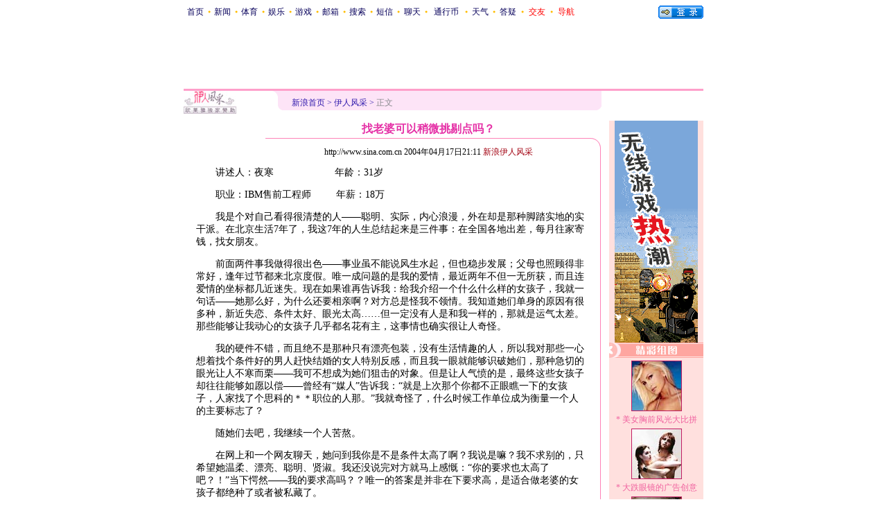

--- FILE ---
content_type: text/html
request_url: http://eladies.sina.com.cn/2004-04-17/92028.html
body_size: 25974
content:
<!--[8,1,92028] published at 2004-06-05 17:53:17 from #008 by 599-->
<html>
<head>
<meta http-equiv="content-type" content="text/html; charset=gb2312">
<title>找老婆可以稍微挑剔点吗？_新浪网</title>
<style type="text/css">
td,li,select,input{font-size:12px}
.f7 {font-size:7px;}
.title12 {font-size:12px}
.title14 {font-size:14.9px;line-height:130%}
.f16 {font-size:16px;}
.ylt{font-size:12px}
.f12{font-size:12px;}
.f14{line-height:130%;font-size:14px;}
.l15 {line-height:150%;}
.l17 {line-height:170%;}
A:link {color: #0000ff;}
A:visited {color: #800080;}
A:active,A:hover {color : #ff0000}

.c01{color: #B7499C;}
.c02{color:#C21E64;border-color:#C21E64;}
.c03{color: #F0629F;}
.c05{color:#C64CBE;line-height:150%;}
.l15{line-height:150%}
.l13{line-height:130%}
A.a01:link,A.a01:visited {text-decoration:none;color: #07015B;}
A.a01:active,A.a01:hover {text-decoration:none;color : #ff0000}
A.a02:link,A.a02:visited {text-decoration:none;color: #0000ff;}
A.a02:active,A.a02:hover {text-decoration:none;color : #ff0000}
A.a03:link {color: #B7499C;}
A.a03:visited {color: #5C3224;}
A.a03:active,A.a03:hover {color : #ff0000}
A.vw1:link {color:#C64CBE;}
A.vw1:visited {color:#F161B5;}
A.vw1:active,A.vw1:hover {color:#ff0000;}

A.vw2:link {color:#F0629F;text-decoration:none;}
A.vw2:visited {color:#F0629F;text-decoration:none;}
A.vw2:active,A.vw2:hover {color:#ff0000;text-decoration:underline;}

A.vw3:link {color:#B81E66;}
A.vw3:visited {color:#E35497;}
A.vw3:active,A.vw3:hover {color:#ff0000;}
a.zwy:link,a.zwy:active,a.zwy:visited,a.zwy:hover{text-decoration:none;color: #311bad;}
</style>
<!--01★0000-->
<!--100-->

<script language="JavaScript">
function setBarPosition(){
	document.getElementById('toolBar').style.top=0
	document.getElementById('toolBar').style.left=614
	document.getElementById('toolBar').style.display='block'
}

function setTailPosition(){
var theHeight=(document.getElementById('toolBar').offsetHeight>document.getElementById('theEnd').offsetTop) ? document.getElementById('toolBar').offsetHeight : document.getElementById('theEnd').offsetTop
	document.getElementById('sinaTail').style.top=theHeight
	document.getElementById('sinaTail').style.left=document.getElementById('theEnd').offsetLeft
	document.getElementById('sinaTail').style.display='block'
	document.getElementById('outer').style.height=theHeight
}
</script>
<script language="JavaScript">
function doZoom(size){
	document.getElementById('zoom').style.fontSize=size+'px'
         setTailPosition()
}

function doPrint(){
var str="<html>\n<meta http-equiv='content-type' content='text/html; charset=gb2312'>";
var article;
var css;
var strAdBegin="<!--NEWSZW_HZH_BEGIN-->";
var strAdEnd="<!--NEWSZW_HZH_END-->";
var strFontSize='<a href="javascript:doZoom(16)">大</a> <a href="javascript:doZoom(14)">中</a> <a href="javascript:doZoom(12)">小</a> <font color=#ca90ef>|</font> '.toLowerCase()
var strdoPrint="doPrint()";
var strTmp;

	css="<style>"
	+"td,.f12{font-size:12px}"
	+"body{font-family:宋体}"
	+".f24 {font-size:24px;}"
	+".f14 {font-size:14px;}"
	+".title14 {font-size:14px;line-height:130%}"
	+".l17 {line-height:170%;}"
	+".x14 {font-size:14px;line-height:130%}"
         +"a.zwy:link,a.zwy:active,a.zwy:visited,a.zwy:hover{text-decoration:none;color: #311bad;}"
	+"a.htt:link,a.htt:active,a.htt:visited{text-decoration:none;color: #7b4109;}"
	+"</style>";

	str +=	css;
	str +=	'<meta http-equiv="content-type" content="text/html; charset=gb2312">';
	str +=	'<title>'+document.title+'</title>';
	str +=	"<body bgcolor=#ffffff topmargin=5 leftmargin=5 marginheight=5 marginwidth=5 onLoad='window.print()'>";
	str +=	"<center><table width=600 border=0 cellspacing=0 cellpadding=0><tr><td height=34 width=100><a href=http://eladies.sina.com.cn><img src=http://image2.sina.com.cn/f/images/yrfcc_logo.gif width=76 height=33 border=0></a></td><td valign=bottom><a href=http://www.sina.com.cn class=zwy target=_blank>新浪首页</a> <font color=#3118ad>&gt;</font> <a href=http://eladies.sina.com.cn/ class=zwy>伊人风采</a> <font color=#3118ad>&gt;</font> <font color=#898a8e>正文</font>"
	str +=	"</td><td align=right valign=bottom><a href='javascript:history.back()'>返回</a>　<a href='javascript:window.print()'>打印</a></td></tr></table>";
	str +=	"<table width=602 border=0 cellpadding=0 cellspacing=0><tr><td>";
	
	article=document.getElementById('article').innerHTML;
	
	if(article.indexOf(strAdBegin)!=-1){
		str +=article.substr(0,article.indexOf(strAdBegin));
		strTmp=article.substr(article.indexOf(strAdEnd)+strAdEnd.length, article.length);
	}else{
		strTmp=article
	}
	str +=strTmp
	str += window.location.href
	str +=	"</td></tr></table></center>";
	str +=	"</body></html>";
	document.write(str);
	document.close();
}
</script>

<script>
//<!--广告发布-->
function checkPubTime(input)
{
	//分解年、月、日
	DateTime = new Array(); 
	DateTime = input.split("-");
	var year = DateTime[0];
	var month = DateTime[1];
	var day = DateTime[2];

	//用得到的年、月、日生成日期对象
	var pubTime = new Date(year,month - 1,day);
	//得到当前日期
	var now = new Date();

	//计算出当前日期与发布日期之间的毫秒差值
	var dif = now.getTime() - pubTime.getTime();

	//需要检测的日期差
	var difDay = 10;

	//一天24小时、一小时60分、一分60秒、一秒1000毫秒
	if (dif > difDay * 24 * 60 * 60 * 1000)
	{
		return false;
	}
	return true;
}

function getPubTime()
{
	var remarks=document.getElementsByTagName("!");
	var pubInfo = remarks[0].outerHTML;
	var beg = pubInfo.indexOf("at")+3;
	var end = beg + 10;
	return pubInfo.substring(beg, end)
}

</script>
</head>
<body bgcolor=#ffffff topmargin=5 marginheight=5 leftmargin=0 marginwidth=0  onLoad="setTailPosition()"><!-- body code begin -->

<!-- SUDA_CODE_START --> 
<script type="text/javascript"> 
//<!--
(function(){var an="V=2.1.16";var ah=window,F=document,s=navigator,W=s.userAgent,ao=ah.screen,j=ah.location.href;var aD="https:"==ah.location.protocol?"https://s":"http://",ay="beacon.sina.com.cn";var N=aD+ay+"/a.gif?",z=aD+ay+"/g.gif?",R=aD+ay+"/f.gif?",ag=aD+ay+"/e.gif?",aB=aD+"beacon.sinauda.com/i.gif?";var aA=F.referrer.toLowerCase();var aa="SINAGLOBAL",Y="FSINAGLOBAL",H="Apache",P="ULV",l="SUP",aE="UOR",E="_s_acc",X="_s_tentry",n=false,az=false,B=(document.domain=="sina.com.cn")?true:false;var o=0;var aG=false,A=false;var al="";var m=16777215,Z=0,C,K=0;var r="",b="",a="";var M=[],S=[],I=[];var u=0;var v=0;var p="";var am=false;var w=false;function O(){var e=document.createElement("iframe");e.src=aD+ay+"/data.html?"+new Date().getTime();e.id="sudaDataFrame";e.style.height="0px";e.style.width="1px";e.style.overflow="hidden";e.frameborder="0";e.scrolling="no";document.getElementsByTagName("head")[0].appendChild(e)}function k(){var e=document.createElement("iframe");e.src=aD+ay+"/ckctl.html";e.id="ckctlFrame";e.style.height="0px";e.style.width="1px";e.style.overflow="hidden";e.frameborder="0";e.scrolling="no";document.getElementsByTagName("head")[0].appendChild(e)}function q(){var e=document.createElement("script");e.src=aD+ay+"/h.js";document.getElementsByTagName("head")[0].appendChild(e)}function h(aH,i){var D=F.getElementsByName(aH);var e=(i>0)?i:0;return(D.length>e)?D[e].content:""}function aF(){var aJ=F.getElementsByName("sudameta");var aR=[];for(var aO=0;aO<aJ.length;aO++){var aK=aJ[aO].content;if(aK){if(aK.indexOf(";")!=-1){var D=aK.split(";");for(var aH=0;aH<D.length;aH++){var aP=aw(D[aH]);if(!aP){continue}aR.push(aP)}}else{aR.push(aK)}}}var aM=F.getElementsByTagName("meta");for(var aO=0,aI=aM.length;aO<aI;aO++){var aN=aM[aO];if(aN.name=="tags"){aR.push("content_tags:"+encodeURI(aN.content))}}var aL=t("vjuids");aR.push("vjuids:"+aL);var e="";var aQ=j.indexOf("#");if(aQ!=-1){e=escape(j.substr(aQ+1));aR.push("hashtag:"+e)}return aR}function V(aK,D,aI,aH){if(aK==""){return""}aH=(aH=="")?"=":aH;D+=aH;var aJ=aK.indexOf(D);if(aJ<0){return""}aJ+=D.length;var i=aK.indexOf(aI,aJ);if(i<aJ){i=aK.length}return aK.substring(aJ,i)}function t(e){if(undefined==e||""==e){return""}return V(F.cookie,e,";","")}function at(aI,e,i,aH){if(e!=null){if((undefined==aH)||(null==aH)){aH="sina.com.cn"}if((undefined==i)||(null==i)||(""==i)){F.cookie=aI+"="+e+";domain="+aH+";path=/"}else{var D=new Date();var aJ=D.getTime();aJ=aJ+86400000*i;D.setTime(aJ);aJ=D.getTime();F.cookie=aI+"="+e+";domain="+aH+";expires="+D.toUTCString()+";path=/"}}}function f(D){try{var i=document.getElementById("sudaDataFrame").contentWindow.storage;return i.get(D)}catch(aH){return false}}function ar(D,aH){try{var i=document.getElementById("sudaDataFrame").contentWindow.storage;i.set(D,aH);return true}catch(aI){return false}}function L(){var aJ=15;var D=window.SUDA.etag;if(!B){return"-"}if(u==0){O();q()}if(D&&D!=undefined){w=true}ls_gid=f(aa);if(ls_gid===false||w==false){return false}else{am=true}if(ls_gid&&ls_gid.length>aJ){at(aa,ls_gid,3650);n=true;return ls_gid}else{if(D&&D.length>aJ){at(aa,D,3650);az=true}var i=0,aI=500;var aH=setInterval((function(){var e=t(aa);if(w){e=D}i+=1;if(i>3){clearInterval(aH)}if(e.length>aJ){clearInterval(aH);ar(aa,e)}}),aI);return w?D:t(aa)}}function U(e,aH,D){var i=e;if(i==null){return false}aH=aH||"click";if((typeof D).toLowerCase()!="function"){return}if(i.attachEvent){i.attachEvent("on"+aH,D)}else{if(i.addEventListener){i.addEventListener(aH,D,false)}else{i["on"+aH]=D}}return true}function af(){if(window.event!=null){return window.event}else{if(window.event){return window.event}var D=arguments.callee.caller;var i;var aH=0;while(D!=null&&aH<40){i=D.arguments[0];if(i&&(i.constructor==Event||i.constructor==MouseEvent||i.constructor==KeyboardEvent)){return i}aH++;D=D.caller}return i}}function g(i){i=i||af();if(!i.target){i.target=i.srcElement;i.pageX=i.x;i.pageY=i.y}if(typeof i.layerX=="undefined"){i.layerX=i.offsetX}if(typeof i.layerY=="undefined"){i.layerY=i.offsetY}return i}function aw(aH){if(typeof aH!=="string"){throw"trim need a string as parameter"}var e=aH.length;var D=0;var i=/(\u3000|\s|\t|\u00A0)/;while(D<e){if(!i.test(aH.charAt(D))){break}D+=1}while(e>D){if(!i.test(aH.charAt(e-1))){break}e-=1}return aH.slice(D,e)}function c(e){return Object.prototype.toString.call(e)==="[object Array]"}function J(aH,aL){var aN=aw(aH).split("&");var aM={};var D=function(i){if(aL){try{return decodeURIComponent(i)}catch(aP){return i}}else{return i}};for(var aJ=0,aK=aN.length;aJ<aK;aJ++){if(aN[aJ]){var aI=aN[aJ].split("=");var e=aI[0];var aO=aI[1];if(aI.length<2){aO=e;e="$nullName"}if(!aM[e]){aM[e]=D(aO)}else{if(c(aM[e])!=true){aM[e]=[aM[e]]}aM[e].push(D(aO))}}}return aM}function ac(D,aI){for(var aH=0,e=D.length;aH<e;aH++){aI(D[aH],aH)}}function ak(i){var e=new RegExp("^http(?:s)?://([^/]+)","im");if(i.match(e)){return i.match(e)[1].toString()}else{return""}}function aj(aO){try{var aL="ABCDEFGHIJKLMNOPQRSTUVWXYZabcdefghijklmnopqrstuvwxyz0123456789+/=";var D="ABCDEFGHIJKLMNOPQRSTUVWXYZabcdefghijklmnopqrstuvwxyz0123456789-_=";var aQ=function(e){var aR="",aS=0;for(;aS<e.length;aS++){aR+="%"+aH(e[aS])}return decodeURIComponent(aR)};var aH=function(e){var i="0"+e.toString(16);return i.length<=2?i:i.substr(1)};var aP=function(aY,aV,aR){if(typeof(aY)=="string"){aY=aY.split("")}var aX=function(a7,a9){for(var a8=0;a8<a7.length;a8++){if(a7[a8]==a9){return a8}}return -1};var aS=[];var a6,a4,a1="";var a5,a3,a0,aZ="";if(aY.length%4!=0){}var e=/[^A-Za-z0-9\+\/\=]/g;var a2=aL.split("");if(aV=="urlsafe"){e=/[^A-Za-z0-9\-_\=]/g;a2=D.split("")}var aU=0;if(aV=="binnary"){a2=[];for(aU=0;aU<=64;aU++){a2[aU]=aU+128}}if(aV!="binnary"&&e.exec(aY.join(""))){return aR=="array"?[]:""}aU=0;do{a5=aX(a2,aY[aU++]);a3=aX(a2,aY[aU++]);a0=aX(a2,aY[aU++]);aZ=aX(a2,aY[aU++]);a6=(a5<<2)|(a3>>4);a4=((a3&15)<<4)|(a0>>2);a1=((a0&3)<<6)|aZ;aS.push(a6);if(a0!=64&&a0!=-1){aS.push(a4)}if(aZ!=64&&aZ!=-1){aS.push(a1)}a6=a4=a1="";a5=a3=a0=aZ=""}while(aU<aY.length);if(aR=="array"){return aS}var aW="",aT=0;for(;aT<aS.lenth;aT++){aW+=String.fromCharCode(aS[aT])}return aW};var aI=[];var aN=aO.substr(0,3);var aK=aO.substr(3);switch(aN){case"v01":for(var aJ=0;aJ<aK.length;aJ+=2){aI.push(parseInt(aK.substr(aJ,2),16))}return decodeURIComponent(aQ(aP(aI,"binnary","array")));break;case"v02":aI=aP(aK,"urlsafe","array");return aQ(aP(aI,"binnary","array"));break;default:return decodeURIComponent(aO)}}catch(aM){return""}}var ap={screenSize:function(){return(m&8388608==8388608)?ao.width+"x"+ao.height:""},colorDepth:function(){return(m&4194304==4194304)?ao.colorDepth:""},appCode:function(){return(m&2097152==2097152)?s.appCodeName:""},appName:function(){return(m&1048576==1048576)?((s.appName.indexOf("Microsoft Internet Explorer")>-1)?"MSIE":s.appName):""},cpu:function(){return(m&524288==524288)?(s.cpuClass||s.oscpu):""},platform:function(){return(m&262144==262144)?(s.platform):""},jsVer:function(){if(m&131072!=131072){return""}var aI,e,aK,D=1,aH=0,i=(s.appName.indexOf("Microsoft Internet Explorer")>-1)?"MSIE":s.appName,aJ=s.appVersion;if("MSIE"==i){e="MSIE";aI=aJ.indexOf(e);if(aI>=0){aK=window.parseInt(aJ.substring(aI+5));if(3<=aK){D=1.1;if(4<=aK){D=1.3}}}}else{if(("Netscape"==i)||("Opera"==i)||("Mozilla"==i)){D=1.3;e="Netscape6";aI=aJ.indexOf(e);if(aI>=0){D=1.5}}}return D},network:function(){if(m&65536!=65536){return""}var i="";i=(s.connection&&s.connection.type)?s.connection.type:i;try{F.body.addBehavior("#default#clientCaps");i=F.body.connectionType}catch(D){i="unkown"}return i},language:function(){return(m&32768==32768)?(s.systemLanguage||s.language):""},timezone:function(){return(m&16384==16384)?(new Date().getTimezoneOffset()/60):""},flashVer:function(){if(m&8192!=8192){return""}var aK=s.plugins,aH,aL,aN;if(aK&&aK.length){for(var aJ in aK){aL=aK[aJ];if(aL.description==null){continue}if(aH!=null){break}aN=aL.description.toLowerCase();if(aN.indexOf("flash")!=-1){aH=aL.version?parseInt(aL.version):aN.match(/\d+/);continue}}}else{if(window.ActiveXObject){for(var aI=10;aI>=2;aI--){try{var D=new ActiveXObject("ShockwaveFlash.ShockwaveFlash."+aI);if(D){aH=aI;break}}catch(aM){}}}else{if(W.indexOf("webtv/2.5")!=-1){aH=3}else{if(W.indexOf("webtv")!=-1){aH=2}}}}return aH},javaEnabled:function(){if(m&4096!=4096){return""}var D=s.plugins,i=s.javaEnabled(),aH,aI;if(i==true){return 1}if(D&&D.length){for(var e in D){aH=D[e];if(aH.description==null){continue}if(i!=null){break}aI=aH.description.toLowerCase();if(aI.indexOf("java plug-in")!=-1){i=parseInt(aH.version);continue}}}else{if(window.ActiveXObject){i=(new ActiveXObject("JavaWebStart.IsInstalled")!=null)}}return i?1:0}};var ad={pageId:function(i){var D=i||r,aK="-9999-0-0-1";if((undefined==D)||(""==D)){try{var aH=h("publishid");if(""!=aH){var aJ=aH.split(",");if(aJ.length>0){if(aJ.length>=3){aK="-9999-0-"+aJ[1]+"-"+aJ[2]}D=aJ[0]}}else{D="0"}}catch(aI){D="0"}D=D+aK}return D},sessionCount:function(){var e=t("_s_upa");if(e==""){e=0}return e},excuteCount:function(){return SUDA.sudaCount},referrer:function(){if(m&2048!=2048){return""}var e=/^[^\?&#]*.swf([\?#])?/;if((aA=="")||(aA.match(e))){var i=V(j,"ref","&","");if(i!=""){return escape(i)}}return escape(aA)},isHomepage:function(){if(m&1024!=1024){return""}var D="";try{F.body.addBehavior("#default#homePage");D=F.body.isHomePage(j)?"Y":"N"}catch(i){D="unkown"}return D},PGLS:function(){return(m&512==512)?h("stencil"):""},ZT:function(){if(m&256!=256){return""}var e=h("subjectid");e.replace(",",".");e.replace(";",",");return escape(e)},mediaType:function(){return(m&128==128)?h("mediaid"):""},domCount:function(){return(m&64==64)?F.getElementsByTagName("*").length:""},iframeCount:function(){return(m&32==32)?F.getElementsByTagName("iframe").length:""}};var av={visitorId:function(){var i=15;var e=t(aa);if(e.length>i&&u==0){return e}else{return}},fvisitorId:function(e){if(!e){var e=t(Y);return e}else{at(Y,e,3650)}},sessionId:function(){var e=t(H);if(""==e){var i=new Date();e=Math.random()*10000000000000+"."+i.getTime()}return e},flashCookie:function(e){if(e){}else{return p}},lastVisit:function(){var D=t(H);var aI=t(P);var aH=aI.split(":");var aJ="",i;if(aH.length>=6){if(D!=aH[4]){i=new Date();var e=new Date(window.parseInt(aH[0]));aH[1]=window.parseInt(aH[1])+1;if(i.getMonth()!=e.getMonth()){aH[2]=1}else{aH[2]=window.parseInt(aH[2])+1}if(((i.getTime()-e.getTime())/86400000)>=7){aH[3]=1}else{if(i.getDay()<e.getDay()){aH[3]=1}else{aH[3]=window.parseInt(aH[3])+1}}aJ=aH[0]+":"+aH[1]+":"+aH[2]+":"+aH[3];aH[5]=aH[0];aH[0]=i.getTime();at(P,aH[0]+":"+aH[1]+":"+aH[2]+":"+aH[3]+":"+D+":"+aH[5],360)}else{aJ=aH[5]+":"+aH[1]+":"+aH[2]+":"+aH[3]}}else{i=new Date();aJ=":1:1:1";at(P,i.getTime()+aJ+":"+D+":",360)}return aJ},userNick:function(){if(al!=""){return al}var D=unescape(t(l));if(D!=""){var i=V(D,"ag","&","");var e=V(D,"user","&","");var aH=V(D,"uid","&","");var aJ=V(D,"sex","&","");var aI=V(D,"dob","&","");al=i+":"+e+":"+aH+":"+aJ+":"+aI;return al}else{return""}},userOrigin:function(){if(m&4!=4){return""}var e=t(aE);var i=e.split(":");if(i.length>=2){return i[0]}else{return""}},advCount:function(){return(m&2==2)?t(E):""},setUOR:function(){var aL=t(aE),aP="",i="",aO="",aI="",aM=j.toLowerCase(),D=F.referrer.toLowerCase();var aQ=/[&|?]c=spr(_[A-Za-z0-9]{1,}){3,}/;var aK=new Date();if(aM.match(aQ)){aO=aM.match(aQ)[0]}else{if(D.match(aQ)){aO=D.match(aQ)[0]}}if(aO!=""){aO=aO.substr(3)+":"+aK.getTime()}if(aL==""){if(t(P)==""){aP=ak(D);i=ak(aM)}at(aE,aP+","+i+","+aO,365)}else{var aJ=0,aN=aL.split(",");if(aN.length>=1){aP=aN[0]}if(aN.length>=2){i=aN[1]}if(aN.length>=3){aI=aN[2]}if(aO!=""){aJ=1}else{var aH=aI.split(":");if(aH.length>=2){var e=new Date(window.parseInt(aH[1]));if(e.getTime()<(aK.getTime()-86400000*30)){aJ=1}}}if(aJ){at(aE,aP+","+i+","+aO,365)}}},setAEC:function(e){if(""==e){return}var i=t(E);if(i.indexOf(e+",")<0){i=i+e+","}at(E,i,7)},ssoInfo:function(){var D=unescape(aj(t("sso_info")));if(D!=""){if(D.indexOf("uid=")!=-1){var i=V(D,"uid","&","");return escape("uid:"+i)}else{var e=V(D,"u","&","");return escape("u:"+unescape(e))}}else{return""}},subp:function(){return t("SUBP")}};var ai={CI:function(){var e=["sz:"+ap.screenSize(),"dp:"+ap.colorDepth(),"ac:"+ap.appCode(),"an:"+ap.appName(),"cpu:"+ap.cpu(),"pf:"+ap.platform(),"jv:"+ap.jsVer(),"ct:"+ap.network(),"lg:"+ap.language(),"tz:"+ap.timezone(),"fv:"+ap.flashVer(),"ja:"+ap.javaEnabled()];return"CI="+e.join("|")},PI:function(e){var i=["pid:"+ad.pageId(e),"st:"+ad.sessionCount(),"et:"+ad.excuteCount(),"ref:"+ad.referrer(),"hp:"+ad.isHomepage(),"PGLS:"+ad.PGLS(),"ZT:"+ad.ZT(),"MT:"+ad.mediaType(),"keys:","dom:"+ad.domCount(),"ifr:"+ad.iframeCount()];return"PI="+i.join("|")},UI:function(){var e=["vid:"+av.visitorId(),"sid:"+av.sessionId(),"lv:"+av.lastVisit(),"un:"+av.userNick(),"uo:"+av.userOrigin(),"ae:"+av.advCount(),"lu:"+av.fvisitorId(),"si:"+av.ssoInfo(),"rs:"+(n?1:0),"dm:"+(B?1:0),"su:"+av.subp()];return"UI="+e.join("|")},EX:function(i,e){if(m&1!=1){return""}i=(null!=i)?i||"":b;e=(null!=e)?e||"":a;return"EX=ex1:"+i+"|ex2:"+e},MT:function(){return"MT="+aF().join("|")},V:function(){return an},R:function(){return"gUid_"+new Date().getTime()}};function ax(){var aK="-",aH=F.referrer.toLowerCase(),D=j.toLowerCase();if(""==t(X)){if(""!=aH){aK=ak(aH)}at(X,aK,"","weibo.com")}var aI=/weibo.com\/reg.php/;if(D.match(aI)){var aJ=V(unescape(D),"sharehost","&","");var i=V(unescape(D),"appkey","&","");if(""!=aJ){at(X,aJ,"","weibo.com")}at("appkey",i,"","weibo.com")}}function d(e,i){G(e,i)}function G(i,D){D=D||{};var e=new Image(),aH;if(D&&D.callback&&typeof D.callback=="function"){e.onload=function(){clearTimeout(aH);aH=null;D.callback(true)}}SUDA.img=e;e.src=i;aH=setTimeout(function(){if(D&&D.callback&&typeof D.callback=="function"){D.callback(false);e.onload=null}},D.timeout||2000)}function x(e,aH,D,aI){SUDA.sudaCount++;if(!av.visitorId()&&!L()){if(u<3){u++;setTimeout(x,500);return}}var i=N+[ai.V(),ai.CI(),ai.PI(e),ai.UI(),ai.MT(),ai.EX(aH,D),ai.R()].join("&");G(i,aI)}function y(e,D,i){if(aG||A){return}if(SUDA.sudaCount!=0){return}x(e,D,i)}function ab(e,aH){if((""==e)||(undefined==e)){return}av.setAEC(e);if(0==aH){return}var D="AcTrack||"+t(aa)+"||"+t(H)+"||"+av.userNick()+"||"+e+"||";var i=ag+D+"&gUid_"+new Date().getTime();d(i)}function aq(aI,e,i,aJ){aJ=aJ||{};if(!i){i=""}else{i=escape(i)}var aH="UATrack||"+t(aa)+"||"+t(H)+"||"+av.userNick()+"||"+aI+"||"+e+"||"+ad.referrer()+"||"+i+"||"+(aJ.realUrl||"")+"||"+(aJ.ext||"");var D=ag+aH+"&gUid_"+new Date().getTime();d(D,aJ)}function aC(aK){var i=g(aK);var aI=i.target;var aH="",aL="",D="";var aJ;if(aI!=null&&aI.getAttribute&&(!aI.getAttribute("suda-uatrack")&&!aI.getAttribute("suda-actrack")&&!aI.getAttribute("suda-data"))){while(aI!=null&&aI.getAttribute&&(!!aI.getAttribute("suda-uatrack")||!!aI.getAttribute("suda-actrack")||!!aI.getAttribute("suda-data"))==false){if(aI==F.body){return}aI=aI.parentNode}}if(aI==null||aI.getAttribute==null){return}aH=aI.getAttribute("suda-actrack")||"";aL=aI.getAttribute("suda-uatrack")||aI.getAttribute("suda-data")||"";sudaUrls=aI.getAttribute("suda-urls")||"";if(aL){aJ=J(aL);if(aI.tagName.toLowerCase()=="a"){D=aI.href}opts={};opts.ext=(aJ.ext||"");aJ.key&&SUDA.uaTrack&&SUDA.uaTrack(aJ.key,aJ.value||aJ.key,D,opts)}if(aH){aJ=J(aH);aJ.key&&SUDA.acTrack&&SUDA.acTrack(aJ.key,aJ.value||aJ.key)}}if(window.SUDA&&Object.prototype.toString.call(window.SUDA)==="[object Array]"){for(var Q=0,ae=SUDA.length;Q<ae;Q++){switch(SUDA[Q][0]){case"setGatherType":m=SUDA[Q][1];break;case"setGatherInfo":r=SUDA[Q][1]||r;b=SUDA[Q][2]||b;a=SUDA[Q][3]||a;break;case"setPerformance":Z=SUDA[Q][1];break;case"setPerformanceFilter":C=SUDA[Q][1];break;case"setPerformanceInterval":K=SUDA[Q][1]*1||0;K=isNaN(K)?0:K;break;case"setGatherMore":M.push(SUDA[Q].slice(1));break;case"acTrack":S.push(SUDA[Q].slice(1));break;case"uaTrack":I.push(SUDA[Q].slice(1));break}}}aG=(function(D,i){if(ah.top==ah){return false}else{try{if(F.body.clientHeight==0){return false}return((F.body.clientHeight>=D)&&(F.body.clientWidth>=i))?false:true}catch(aH){return true}}})(320,240);A=(function(){return false})();av.setUOR();var au=av.sessionId();window.SUDA=window.SUDA||[];SUDA.sudaCount=SUDA.sudaCount||0;SUDA.log=function(){x.apply(null,arguments)};SUDA.acTrack=function(){ab.apply(null,arguments)};SUDA.uaTrack=function(){aq.apply(null,arguments)};U(F.body,"click",aC);window.GB_SUDA=SUDA;GB_SUDA._S_pSt=function(){};GB_SUDA._S_acTrack=function(){ab.apply(null,arguments)};GB_SUDA._S_uaTrack=function(){aq.apply(null,arguments)};window._S_pSt=function(){};window._S_acTrack=function(){ab.apply(null,arguments)};window._S_uaTrack=function(){aq.apply(null,arguments)};window._S_PID_="";if(!window.SUDA.disableClickstream){y()}try{k()}catch(T){}})();
//-->
</script> 
<noScript> 
<div style='position:absolute;top:0;left:0;width:0;height:0;visibility:hidden'><img width=0 height=0 src='//beacon.sina.com.cn/a.gif?noScript' border='0' alt='' /></div> 
</noScript> 
<!-- SUDA_CODE_END -->

<!-- SSO_GETCOOKIE_START -->
<script type="text/javascript">var sinaSSOManager=sinaSSOManager||{};sinaSSOManager.getSinaCookie=function(){function dc(u){if(u==undefined){return""}var decoded=decodeURIComponent(u);return decoded=="null"?"":decoded}function ps(str){var arr=str.split("&");var arrtmp;var arrResult={};for(var i=0;i<arr.length;i++){arrtmp=arr[i].split("=");arrResult[arrtmp[0]]=dc(arrtmp[1])}return arrResult}function gC(name){var Res=eval("/"+name+"=([^;]+)/").exec(document.cookie);return Res==null?null:Res[1]}var sup=dc(gC("SUP"));if(!sup){sup=dc(gC("SUR"))}if(!sup){return null}return ps(sup)};</script>
<!-- SSO_GETCOOKIE_END -->

<script type="text/javascript">new function(r,s,t){this.a=function(n,t,e){if(window.addEventListener){n.addEventListener(t,e,false);}else if(window.attachEvent){n.attachEvent("on"+t,e);}};this.b=function(f){var t=this;return function(){return f.apply(t,arguments);};};this.c=function(){var f=document.getElementsByTagName("form");for(var i=0;i<f.length;i++){var o=f[i].action;if(this.r.test(o)){f[i].action=o.replace(this.r,this.s);}}};this.r=r;this.s=s;this.d=setInterval(this.b(this.c),t);this.a(window,"load",this.b(function(){this.c();clearInterval(this.d);}));}(/http:\/\/www\.google\.c(om|n)\/search/, "http://keyword.sina.com.cn/searchword.php", 250);</script>
<!-- body code end -->

<center>
<!--导航start-->
<style>.h3 {font-size:7px;color:#FFBD00}</style>
<table width=750 border=0 cellspacing=0 cellpadding=0>
<tr align=center><td width=570>
	<table width=100% border=0 cellpadding=0 cellspacing=0>
	<tr align=center><td><a href=http://www.sina.com.cn class=a01>首页</a></td><td><span class=h3>●</span></td>
	<td><a href=http://news.sina.com.cn class=a01>新闻</a></td><td><span class=h3>●</span></td>
	<td><a href=http://sports.sina.com.cn class=a01>体育</a></td><td><span class=h3>●</span></td>
	<td><a href=http://ent.sina.com.cn class=a01>娱乐</a></td><td><span class=h3>●</span></td>
	<td><a href=http://games.sina.com.cn class=a01>游戏</a></td><td><span class=h3>●</span></td>
	<td><a href=http://mail.sina.com.cn class=a01>邮箱</a></td><td><span class=h3>●</span></td>
	<td><a href=http://search.sina.com.cn class=a01>搜索</a></td><td><span class=h3>●</span></td>
	<td><a href=http://sms.sina.com.cn class=a01>短信</a></td><td><span class=h3>●</span></td>
	<td><a href=http://newchat.sina.com.cn class=a01>聊天</a></td><td><span class=h3>●</span></td>
	<td><a href=http://sinapay.sina.com.cn class=a01>通行币</a></td><td><span class=h3>●</span></td>
	<td><a href=http://weather.news.sina.com.cn/ class=a01>天气</a></td><td><span class=h3>●</span></td>
	<td><a href=http://tech.sina.com.cn/focus/sinahelp.shtml class=a01>答疑</a></td><td><span class=h3>●</span></td>
	<td><a href=http://jiaoyou.sina.com.cn class=a01><font color=red>交友</font></a></td><td><span class=h3>●</span></td>
	<td><a href=http://news.sina.com.cn/guide/ class=a01><font color=red>导航</font></a>
	</td></tr>
	</table></td>
<td align=right width=180>

<script>

function getCookie(name) {

  var search;

  search = name + "="
  offset = document.cookie.indexOf(search) 
  if (offset != -1) {
    offset += search.length ;
    end = document.cookie.indexOf(";", offset) ;
    if (end == -1)
      end = document.cookie.length;
    return document.cookie.substring(offset, end);
  }
  else
    return "";
}

function unipro_clearCookie(name ) {
	document.cookie=name+"=; " + "domain=sina.com.cn; path=/; ";     
	//bites = document.cookie.split("; ");
} 

function getMobileNum(ckName){
var userInfo = getCookie(ckName).split(":");
	return userInfo[2];
}

function unipro_UniProLogout() {
	unipro_clearCookie("SINAPRO");
	unipro_clearCookie("SINA-AVATAR");
	unipro_clearCookie("SINAPROC");
	unipro_clearCookie("nick");
	unipro_clearCookie("SINA_NU");      
	unipro_clearCookie("SINA_OU");
	unipro_clearCookie("appmask");
	unipro_clearCookie("gender");
	unipro_clearCookie("UNIPROTM");
	unipro_clearCookie("UNIPROU");
	unipro_clearCookie("SINA_USER");
	unipro_clearCookie("SMS_COOKIE");
	return true;
}

function getUniproUrl_stand(){
	window.location='http://unipro.sina.com.cn/';
	return false;
}

function getUniproUrl_welcome(){
	unipro_UniProLogout();
	window.location='http://unipro.sina.com.cn';
	return false;	
}

function print_stand_unipro_head()
{
	
	document.write("<table height=25 border=0 cellpadding=0 cellspacing=0>");	
	document.write("<tr><td><td align=right> <a href=# onClick='return getUniproUrl_stand()'><img src=http://image2.sina.com.cn/IT/unipro/41/txz_button01.gif width=65 height=19 border=0 align=absmiddle></a></td></tr>");	
	document.write("</table>");	
	
}

function print_stand_unipro_welcome()
{
	var unipro_login_nickname = getCookie( "nick" );
	var unipro_login_pos = unipro_login_nickname.indexOf( "(" );
	if ( unipro_login_pos != -1 )
	{
		unipro_login_nickname = unipro_login_nickname.substr( 0, unipro_login_pos );
	}
	
	document.write("<table border=0 cellpadding=0 cellspacing=0>");
	document.write("<tr>");
	
	if ( unipro_login_nickname!="" && unipro_login_nickname!="null" && unipro_login_nickname!=null && unipro_login_nickname!="undefined" ) {
		document.write("<td align=right> "+unipro_login_nickname+"</td><td> <a href=# onClick='return getUniproUrl_welcome()'><img src=http://image2.sina.com.cn/unipro/txz_button02.gif width=65 height=19 border=0 align=absmiddle></a>");
	} else {
		document.write( "<td align=right> 新浪过客" +"</td><td> <a href=# onClick='return getUniproUrl_welcome()'><img src=http://image2.sina.com.cn/unipro/txz_button02.gif width=65 height=19 border=0 align=absmiddle></a>");
	}
	document.write("</td></tr>");
	document.write("</table>");
}
</script>

<script language="javascript">
if (getCookie("SINAPRO") == "") {
	print_stand_unipro_head();

} else {

	print_stand_unipro_welcome();

}
</script>
</td>

</tr>
</table>


<!--导航end-->

<br>
<!--header:end-->
<OBJECT classid="clsid:D27CDB6E-AE6D-11cf-96B8-444553540000" codebase="http://download.macromedia.com/pub/shockwave/cabs/flash/swflash.cab#version=5,0,0,0" WIDTH="750" HEIGHT="80">
 <PARAM NAME=movie VALUE="http://ad4.sina.com.cn/lxz/ghyy_lady_topfc_200404.swf"> <PARAM NAME=quality VALUE=high><param name=wmode value=opaque>
 <EMBED src="http://ad4.sina.com.cn/lxz/ghyy_lady_topfc_200404.swf" quality=high WIDTH="750" HEIGHT="80" TYPE="application/x-shockwave-flash" PLUGINSPAGE="http://www.macromedia.com/shockwave/download/index.cgi?P1_Prod_Version=ShockwaveFlash"></EMBED>
</OBJECT>
<!--lxz/ghyy/6.30/B-->


</td></tr>
</table>
<table width=750 border=0 cellpadding=0 cellspacing=0>
<tr><td height=3 bgcolor=#FE9FCA><img src=http://image2.sina.com.cn/living/v/c.gif width=1 height=1></td></tr>
</table>
<table width=750 border=0 cellpadding=0 cellspacing=0>
<tr><td width=128><img src=http://image2.sina.com.cn/f/images/yrfcc_logo.gif width=76 height=33></td>
<td width=8 valign=top><img src=http://image2.sina.com.cn/living/v/ss112701.gif width=8 height=8></td>
<td width=467 valign=top>
	<table width=467 border=0 cellpadding=0 cellspacing=0 bgcolor=#FDE4F7>
	<tr><td height=8 colspan=3><img src=http://image2.sina.com.cn/living/v/c.gif width=1 height=1></td></tr>
	<tr><td width=20 valign=bottom height=20><img src=http://image2.sina.com.cn/living/v/ss112710.gif width=6 height=6></td>
	<td width=441><a href=http://www.sina.com.cn class=zwy target=_blank>新浪首页</a> <font color=#3118ad>&gt;</font> <a href=/ class=zwy target=_blank>伊人风采</a> <font color=#3118ad>&gt;</font>  <font color=#898a8e>正文</font></td>
	<td width=6 valign=bottom><img src=http://image2.sina.com.cn/living/v/ss112711.gif width=6 height=6></td></tr>
	</table></td>
<td width=11></td>
<td width=136 align=center></td></tr>
<tr><td height=10></td></tr>
</table>
<div id="outer" style="position:relative;width:750px">
<table width=750 border=0 cellpadding=0 cellspacing=0>
<tr valign=top><td width=602>
        <div id=article>
	<table border=0 cellspacing=0 cellpadding=0>
	<tr><td width=118></td><th class=f16 height=25 width=470 align=center><font color=#E530A6>找老婆可以稍微挑剔点吗？</font></th></tr>
	</table>
	<table width=602 border=0 cellpadding=0 cellspacing=0>
	<tr valign=top><td width=588 align=right>

		<table width=470 border=0 cellspacing=0 cellpadding=0>
		<tr><td height=1 bgcolor=#FE82B7><img src=http://image2.sina.com.cn/living/v/c.gif width=1 height=1></td></tr>
		<tr><td height=40 align=center>http://www.sina.com.cn 2004年04月17日21:11 <font color=#A20010>新浪伊人风采</font></td></tr>
		</table>
				
		
<table width=570 border=0 cellspacing=0 cellpadding=0>
		<tr><td class=f14 width=560>
		<center> </center>
	<center> </center>
	<font id="zoom" class=f14>
         <p>　　讲述人：夜寒 　　　　　　年龄：31岁</p>
<p>　　职业：IBM售前工程师 　　 年薪：18万</p>

<p>　　我是个对自己看得很清楚的人——聪明、实际，内心浪漫，外在却是那种脚踏实地的实干派。在北京生活7年了，我这7年的人生总结起来是三件事：在全国各地出差，每月往家寄钱，找女朋友。</p>

<p>　　前面两件事我做得很出色——事业虽不能说风生水起，但也稳步发展；父母也照顾得非常好，逢年过节都来北京度假。唯一成问题的是我的爱情，最近两年不但一无所获，而且连爱情的坐标都几近迷失。现在如果谁再告诉我：给我介绍一个什么什么样的女孩子，我就一句话——她那么好，为什么还要相亲啊？对方总是怪我不领情。我知道她们单身的原因有很多种，新近失恋、条件太好、眼光太高……但一定没有人是和我一样的，那就是运气太差。那些能够让我动心的女孩子几乎都名花有主，这事情也确实很让人奇怪。</p>

<p>　　我的硬件不错，而且绝不是那种只有漂亮包装，没有生活情趣的人，所以我对那些一心想着找个条件好的男人赶快结婚的女人特别反感，而且我一眼就能够识破她们，那种急切的眼光让人不寒而栗——我可不想成为她们狙击的对象。但是让人气愤的是，最终这些女孩子却往往能够如愿以偿——曾经有“媒人”告诉我：“就是上次那个你都不正眼瞧一下的女孩子，人家找了个思科的＊＊职位的人那。”我就奇怪了，什么时候工作单位成为衡量一个人的主要标志了？</p>

<p>　　随她们去吧，我继续一个人苦熬。</p>

<p>　　在网上和一个网友聊天，她问到我你是不是条件太高了啊？我说是嘛？我不求别的，只希望她温柔、漂亮、聪明、贤淑。我还没说完对方就马上感慨：“你的要求也太高了吧？！”当下愕然——我的要求高吗？？唯一的答案是并非在下要求高，是适合做老婆的女孩子都绝种了或者被私藏了。</p>

<p>　　有时候去外地出差，晚上的时候去酒吧坐，看见酒吧里那些喝得东倒西歪的小女生，我就叹息啊，如此糟蹋青春啊！如果我将来做了父亲，我的女儿一定是所有男人追求的目标，因为她将独立而自省，聪明得将自己化成水，唤起男人最纯洁的爱。</p>

<p>　　曾经一度对婚姻毫无渴望，我甚至准备独身，但我却被医生检查出很严重的病，虽然不是绝症，但我第一次感到绝望和无助。那个时候好希望自己的妻子可以陪在自己的身边，不求她能够照顾我，只需要看着我，告诉我她需要我，这就足够了！一个男人是需要一个女人的，不是从生活上，是从心灵上——如果她出现，我就会告诉她，我早已做好所有的准备，从物质到精神到心灵，迎接她和我的相爱。可是，她在哪里呢？</p>

<p>　　不幸中的万幸，我被误诊了——心情如同死刑犯大赦，爱人的心也重新找回来了，我正在慢慢调整自己，只是希望，不要让我等得太久！</p>
　
<p>　　口述：夜寒　记录：咖啡里的精灵</p>

<p>　　本文章版权归新浪网与文章作者共同拥有。未经许可，请勿转载。</p>

<p>　　<b>更多精彩内容请点击：<a href="http://eladies.sina.com.cn" target="_blank">
<font color=red>新浪伊人风采</font></a>&nbsp&nbsp
<a href="http://man.sina.com.cn" target="_blank">
<font color=red>新浪男性</font></a>
&nbsp&nbsp&nbsp&nbsp&nbsp&nbsp&nbsp&nbsp
欢迎<a href="mailto:lady2003@vip.sina.com">
网友投稿</a></b></p> 
<table width="450" border="0" cellspacing="0" cellpadding="0" align="center">
  <tr>
    <td><img src="http://image2.sina.com.cn/lx/2004-05-12/U320P8T1D93757F921DT20040512164013.jpg" width="450" height="31"></td>
  </tr>
</table>
<table width="450" border="0" cellspacing="0" cellpadding="0" align="center" bgcolor="B9FDFE">
  <tr align="center">
    <td width="66"><a href="http://eladies.sina.com.cn/2004-06-02/96187.html" target="_blank"><img src="http://image2.sina.com.cn/lx/2004-06-02/U599P8T1D96207F1103DT20040602202912.jpg" width="54" height="72" border="0"></a></td>
    <td width="89"><a href="http://eladies.sina.com.cn/2004-06-02/96198.html" target="_blank"><img src="http://image2.sina.com.cn/lx/2004-06-02/U599P8T1D96207F1102DT20040602202912.jpg" width="54" height="72" border="0"></a></td>
    <td width="65"><a href="http://eladies.sina.com.cn/2004-03-19/89155.html" target="_blank"><img src="http://image2.sina.com.cn/lx/2004-06-02/U599P8T1D96207F1100DT20040602202912.jpg" width="54" height="72" border="0"></a></td>
    <td width="81"><a href="http://eladies.sina.com.cn/2004-06-01/96052.html" target="_blank"><img src="http://image2.sina.com.cn/lx/2004-06-02/U599P8T1D96207F1098DT20040602202912.jpg" width="54" height="72" border="0"></a></td>
    <td width="65"><a href="http://eladies.sina.com.cn/2004-05-28/95828.html" target="_blank"><img src="http://image2.sina.com.cn/lx/2004-06-02/U599P8T1D96207F1094DT20040602202912.jpg" width="54" height="72" border="0"></a></td>
    <td width="84"><a href="http://eladies.sina.com.cn/pc/2004-05-29/28/886.html" target="_blank"><img src="http://image2.sina.com.cn/lx/2004-06-02/U599P8T1D96207F1093DT20040602202912.jpg" width="54" height="72" border="0"></a></td>
  </tr>
  <tr align="center"> 
    <td> <div align="center"><a href="http://eladies.sina.com.cn/2004-06-02/96187.html" target="_blank">国旗胸罩</a></div></td>
    <td> <a href="http://eladies.sina.com.cn/2004-06-02/96198.html" target="_blank">广告创意</a></td>
    <td> <a href="http://eladies.sina.com.cn/2004-03-19/89155.html" target="_blank">性感动起来</a></td>
    <td> <div align="center"><a href="http://eladies.sina.com.cn/2004-06-01/96052.html" target="_blank">性感头饰</a></div></td>
    <td><div align="center"><a href="http://eladies.sina.com.cn/2004-05-28/95828.html" target="_blank">服饰性感秀</a></div></td>
    <td><div align="center"><a href="http://eladies.sina.com.cn/pc/2004-05-29/28/886.html" target="_blank">新浪宝贝</a></div></td>
  </tr>
</table>
<table width="450" border="0" cellspacing="0" cellpadding="0" align="center">
  <tr>
    <td><img src="http://image2.sina.com.cn/lx/2004-05-12/U320P8T1D93757F1087DT20040512164013.jpg" width="450" height="27"></td>
  </tr>
</table>
<table width="450" border="0" cellspacing="0" cellpadding="0" align="center">
  <tr>
    <td><img src="http://image2.sina.com.cn/lx/2004-05-12/U320P8T1D93757F922DT20040512164013.jpg" width="450" height="31"></td>
  </tr>
</table>
<table width="450" border="0" cellspacing="0" cellpadding="0" align="center">
  <tr>
    <td bgcolor="B9FDFE">&nbsp;</td>
  </tr>
</table>
<table width="450" border="0" cellspacing="0" cellpadding="0" align="center" bgcolor="B9FDFE">
  <tr>
    <td width="10">&nbsp;</td>
    <td width="26"><img src="http://image2.sina.com.cn/lx/2004-05-12/U320P8T1D93757F1086DT20040512165616.jpg" width="20" height="20"></td>
    <td width="178"><a href="http://eladies.sina.com.cn/2004-04-01/90549.html" target="_blank"><font color="#FF0000">男人最纯情的欲望</font></a></td>
    <td width="25"><img src="http://image2.sina.com.cn/lx/2004-05-12/U320P8T1D93757F1086DT20040512165616.jpg" width="20" height="20"></td>
    <td width="211"><a href="http://eladies.sina.com.cn/2004-04-05/90918.html" target="_blank">舒淇：爱，其实没那么简单(图)</a></td>
  </tr>
  <tr>
    <td width="10">&nbsp;</td>
    <td width="26"><img src="http://image2.sina.com.cn/lx/2004-05-12/U320P8T1D93757F1086DT20040512165616.jpg" width="20" height="20"></td>
    <td><a href="http://eladies.sina.com.cn/2004-04-01/90547.html" target="_blank">生命碎片的惊鸿一瞥</a></td>
    <td width="25"><img src="http://image2.sina.com.cn/lx/2004-05-12/U320P8T1D93757F1086DT20040512165616.jpg" width="20" height="20"></td>
    <td> <a href="http://eladies.sina.com.cn/2004-04-05/90901.html" target="_blank">逛街是很好的爱情试纸</a></td>
  </tr>
  <tr>
    <td width="10">&nbsp;</td>
    <td width="26"><img src="http://image2.sina.com.cn/lx/2004-05-12/U320P8T1D93757F1086DT20040512165616.jpg" width="20" height="20"></td>
    <td><a href="http://eladies.sina.com.cn/2004-04-05/90902.html" target="_blank">“美女人体盛宴”(图)</a></td>
    <td width="25"><img src="http://image2.sina.com.cn/lx/2004-05-12/U320P8T1D93757F1086DT20040512165616.jpg" width="20" height="20"></td>
    <td><a href="http://eladies.sina.com.cn/2004-04-05/90900.html" target="_blank">是否可以为我停留七天</a></td>
  </tr>
  <tr>
    <td width="10" >&nbsp;</td>
    <td width="26"><img src="http://image2.sina.com.cn/lx/2004-05-12/U320P8T1D93757F1086DT20040512165616.jpg" width="20" height="20"></td>
    <td><a href="http://eladies.sina.com.cn/2004-04-05/90920.html" target="_blank">袁立：我喜欢有缺点的男人(图)</a></td>
    <td width="25"><img src="http://image2.sina.com.cn/lx/2004-05-12/U320P8T1D93757F1086DT20040512165616.jpg" width="20" height="20"></td>
    <td><div align="left"><a href="http://eladies.sina.com.cn/2004-04-05/90899.html" target="_blank"><font color="#FF0000">约旦玫瑰：王后拉尼娅的故事</font></a></div></td>
  </tr>
  <tr>
    <td width="10">&nbsp;</td>
    <td width="26"><img src="http://image2.sina.com.cn/lx/2004-05-12/U320P8T1D93757F1086DT20040512165616.jpg" width="20" height="20"></td>
    <td><a href="http://eladies.sina.com.cn/2004-04-02/90711.html" target="_blank">艳星乔丹给胸部“标价”(图)</a></td>
    <td width="25"><img src="http://image2.sina.com.cn/lx/2004-05-12/U320P8T1D93757F1086DT20040512165616.jpg" width="20" height="20"></td>
    <td><a href="http://eladies.sina.com.cn/2004-04-06/91041.html" target="_blank">谁是这个世界上最疼你的女人？</a></td>
  </tr>
  <tr>
    <td width="10">&nbsp;</td>
    <td width="26"><img src="http://image2.sina.com.cn/lx/2004-05-12/U320P8T1D93757F1086DT20040512165616.jpg" width="20" height="20"></td>
    <td><a href="http://eladies.sina.com.cn/2004-04-02/90651.html" target="_blank"><font color="#FF0000">原创：我的真换来我的疼</font></a></td>
    <td width="25"><img src="http://image2.sina.com.cn/lx/2004-05-12/U320P8T1D93757F1086DT20040512165616.jpg" width="20" height="20"></td>
    <td><a href="http://eladies.sina.com.cn/2004-04-05/90896.html" target="_blank">三个“小偷”饶有趣味的故事</a></td>
  </tr>
  <tr>
    <td width="10">&nbsp;</td>
    <td width="26"><img src="http://image2.sina.com.cn/lx/2004-05-12/U320P8T1D93757F1086DT20040512165616.jpg" width="20" height="20"></td>
    <td><a href="http://eladies.sina.com.cn/2004-04-01/90491.html" target="_blank">原创：谁是你不可舍弃的人</a></td>
    <td width="25"><img src="http://image2.sina.com.cn/lx/2004-05-12/U320P8T1D93757F1086DT20040512165616.jpg" width="20" height="20"></td>
    <td><a href="http://eladies.sina.com.cn/2004-04-05/90898.html" target="_blank"><font color="#FF0000">70年代白领的身体器官对话</font></a></td>
  </tr>
  <tr>
    <td width="10">&nbsp;</td>
    <td width="26"><img src="http://image2.sina.com.cn/lx/2004-05-12/U320P8T1D93757F1086DT20040512165616.jpg" width="20" height="20"></td>
    <td><a href="http://eladies.sina.com.cn/2004-04-01/90475.html" target="_blank">实录：错过的爱岂能再偷回来</a></td>
    <td width="25"><img src="http://image2.sina.com.cn/lx/2004-05-12/U320P8T1D93757F1086DT20040512165616.jpg" width="20" height="20"></td>
    <td><a href="http://eladies.sina.com.cn/2004-04-06/91040.html" target="_blank">情感：钟点房里的肥皂剧</a></td>
  </tr>
  <tr> 
    <td width="10">&nbsp;</td>
    <td width="26"><img src="http://image2.sina.com.cn/lx/2004-05-12/U320P8T1D93757F1086DT20040512165616.jpg" width="20" height="20"></td>
    <td><a href="http://eladies.sina.com.cn/2004-04-01/90497.html" target="_blank"><font color="#FF0000">宝贝凌儿，上帝派她来爱我</font></a></td>
    <td width="25"><img src="http://image2.sina.com.cn/lx/2004-05-12/U320P8T1D93757F1086DT20040512165616.jpg" width="20" height="20"></td>
    <td><a href="http://eladies.sina.com.cn/2004-04-06/91036.html" target="_blank">“合欢椅”敢比“性爱床”(图)</a></td>
  </tr>
  <tr> 
    <td width="10">&nbsp;</td>
    <td width="26"><img src="http://image2.sina.com.cn/lx/2004-05-12/U320P8T1D93757F1086DT20040512165616.jpg" width="20" height="20"></td> 
    <td><a href="http://eladies.sina.com.cn/2004-04-01/90545.html" target="_blank">《Sex 
      and the City》从良</a></td>
    <td width="25"><img src="http://image2.sina.com.cn/lx/2004-05-12/U320P8T1D93757F1086DT20040512165616.jpg" width="20" height="20"></td>
    <td> <a href="http://eladies.sina.com.cn/2004-04-06/91037.html" target="_blank"><font color="#FF0000">大学女生与校警的N次残暴接触</font></a></td>
  </tr>
</table>
<table width="450" border="0" cellspacing="0" cellpadding="0" align="center">
  <tr>
    <td><img src="http://image2.sina.com.cn/lx/2004-05-12/U320P8T1D93757F1087DT20040512164013.jpg" width="450" height="27"></td>
  </tr>
</table>
         	      
	</font>
		</td><td width=10></td></tr>
		</table>

		
		<br clear=all>
               
                	
                  
		<table width=570 border=0 cellspacing=0 cellpadding=0>
		<tr><td class=f14 width=560> <p align=right></p></td><td width=10></td></tr>

		 
        	 
                <tr><td align=right width=560><img src=http://image2.sina.com.cn/living/images/zw4.gif width=19 height=19 valign=middle>  <a href=http://comment.sina.com.cn/cgi-bin/comment/comment.cgi?channel=shuo&newsid=92028>评论</a> <font color=#ca90ef>|</font>   <a href=http://stat.sina.com.cn/cgi-bin/sms/edit_sms.cgi?title=%D5%D2%C0%CF%C6%C5%BF%C9%D2%D4%C9%D4%CE%A2%CC%F4%CC%DE%B5%E3%C2%F0%A3%BF&url=living.sina.com.cn/2004-04-17/92028.html>推荐</a> <font color=#ca90ef>|</font> <a href="javascript:doZoom(16)">大</a> <a href="javascript:doZoom(14)">中</a> <a href="javascript:doZoom(12)">小</a> <font color=#ca90ef>|</font> <a href="javascript:doPrint()">打印</a> <font color=#ca90ef>|</font> <a href="javascript:window.close()">关闭</a></td><td width=10></td></tr>
		</table></td>
	<td width=14 background=http://image2.sina.com.cn/living/v/ss1127bg04.gif><img src=http://image2.sina.com.cn/living/v/ss112702.gif width=14 height=14></td></tr>
	</table>
	</div>
	<div id=PublicRelation1 name="PublicRelation" style="DISPLAY:none">
	<table><tr><td>&nbsp;&nbsp;&nbsp;</td><td><font class=f14><OBJECT classid="clsid:D27CDB6E-AE6D-11cf-96B8-444553540000" codebase="http://download.macromedia.com/pub/shockwave/cabs/flash/swflash.cab#version=5,0,0,0" WIDTH="585" HEIGHT="50">
 <PARAM NAME=movie VALUE="http://ad4.sina.com.cn/rwei/button/mengniudt.swf"> <PARAM NAME=quality VALUE=high><param name=wmode value=opaque>
 <EMBED src="http://ad4.sina.com.cn/rwei/button/mengniudt.swf" quality=high WIDTH="585" HEIGHT="50" TYPE="application/x-shockwave-flash" PLUGINSPAGE="http://www.macromedia.com/shockwave/download/index.cgi?P1_Prod_Version=ShockwaveFlash"></EMBED>
</OBJECT>
<!--rwei/mengniu/07.30/b-->


<br><br>
<!--要求文字在20字以内！-->
<a href=http://eladies.sina.com.cn/pc/mengniutour/index.html target=_blank><font color=red></font>免费畅游内蒙古大草原</a>
<!--rwei/mengniu/07.30/b-->
<br>
<a href=http://ent.sina.com.cn/f/sina-uc/index.shtml target=_blank>首届（中国）网络通俗歌手大赛</a><!--nwy/sina-uc/A-->




</font></td></tr></table>
	<font class=f14><p>
　　<a href=http://mail.sina.com.cn/chooseMode.html target=_blank>免费邮箱无需手机验证</a>　<a href=http://2shou.sina.com.cn/2shou/ target=_blank>新浪二手市场重新开张</a><br>
　　<a href=http://www.sina.com.cn/allnews/ddt/ target=_blank>快快下载新浪点点通</a> <a href=http://yuan.sina.com.cn target=_blank>体验真实的新浪交友乐趣</a><br>
　　<a href=http://click.tol24.com/cooperate/sinaedu-tol24-kouyu41.htm target=_blank>三步成功学口语</a> <a href=http://click.tol24.com/cooperate/sinaedu-tol24-nc.htm target=_blank>激情新概念</a> <a href=http://click.tol24.com/cooperate/sinaedu-tol24-kj.htm target=_blank>会计课免费重听</a><br>
</p>

<table width=565 border=0 cellspacing=0 cellpadding=0><tr><td class=title14><font color=#FF5400>【中国移动用户 拨打 <a href=http://tech.sina.com.cn/focus/SINA_IVR/index.shtml target=_blank><font style="text-decoration:none;">125908588 </a><font color=#FF5400>一夜情/两性沙龙</font> <a href=http://tech.sina.com.cn/focus/SINA_IVR/index.shtml target=_blank><font style="text-decoration:none;">125908586 </a><font color=#FF5400>音乐麻辣烫/开心无厘头</font> 】</font></td></tr></table></font>	
	</div>
<SCRIPT>	 
//<!--广告发布-->
<!--
	if (checkPubTime(getPubTime()))
	{
		PublicRelation1.style.display="";
	}
-->
</SCRIPT>
	<br>	
	</td>
<td width=12></td>
<td width=136 bgcolor=#FFE0DE></td></tr></table>
<!-- 右侧功能条 begin -->
<div id="toolBar" style="position:absolute;display:'none'">
<table width=136 border=0 cellpadding=0 cellspacing=0>
	<tr><td align=center><a href=http://mbox.sina.com.cn/game_detail.php?aid=130&ctype=515&id=100502 
  target=_blank><img src=http://ad4.sina.com.cn/sina/zhou/120x320cs.gif border=0 width=120 height=320></a>
<!--nwy/sina短信GAME/A-->
</td></tr>
	</table>

<div id=PublicRelation5 name="PublicRelation" style="DISPLAY:none">
<!--sms begin--><div align=center>
<table width=128 border=0 cellpadding=0 cellspacing=0>
<tr><td width=128 colspan=5><img src=http://image2.sina.com.cn/sms/ad/zwy_yc/images/zsmsnewsb08.gif></td></tr>
<tr><td width=1 bgcolor=#000000></td>
<td width=2></td>
<td width=122 bgcolor=#E6E6E6 background=http://image2.sina.com.cn/sms/ad/zwy_yc/images/zsmsnewsb09.gif style="background-repeat:no-repeat;background-position:0 0" align=center>
	<table width=122 border=0 cellpadding=0 cellspacing=0>
	<tr><td width=122><a href=http://mms.sina.com.cn/cgi-bin/mms/mms_piclist.cgi?aid=404&type=0&page=1&sort=2&from=476 target=_blank><font color=#737373>待机彩图</font></a></td></tr>
	<tr><td align=center><script>
function opentwoyemian41(){
	window.open('http://mms.sina.com.cn/cgi-bin/mms/mms_piclist.cgi?aid=404&type=0&page=2&sort=2&from=476','',' ')
	window.open('http://mms.sina.com.cn/cgi-bin/mms/mms_picpre.cgi?&aid=406&id=105322&from=476','','width=575 height=455')
}
</script>

<a href="javascript:opentwoyemian41()"><img src=http://image2.sina.com.cn/sms/sinarc/preview/27/164/105/105322.gif border=1 style="border:#ffffff 1px solid"></a><br><br>
<script>
function opentwoyemian41(){
	window.open('http://mms.sina.com.cn/cgi-bin/mms/mms_piclist.cgi?aid=404&type=0&page=2&sort=2&from=476','',' ')
	window.open('http://mms.sina.com.cn/cgi-bin/mms/mms_picpre.cgi?&aid=406&id=105267&from=476','','width=575 height=455')
}
</script>

<a href="javascript:opentwoyemian41()"><img src=http://image2.sina.com.cn/sms/sinarc/preview/27/164/105/105267.gif border=1 style="border:#ffffff 1px solid"></a></td>
	<tr><td height=5></td></tr>
	<tr><td width=122><a href=http://mms.sina.com.cn/cgi-bin/mms/mms_ringlist.cgi?aid=679&type=0&page=1&sort=2&from=476 target=_blank><font color=#737373>和弦铃声</font></a></td></tr>
	<tr><td class=l15 style="padding-left:4px">
	<font color=#9E0B0E>·</font><a href="http://mms.sina.com.cn/cgi-bin/mms/mms_srchring.cgi?aid=648&key=刀郎" class=title2 target="_blank">[刀郎]</a><script>
function opentwoyemian33(){
	window.open('http://mms.sina.com.cn/cgi-bin/mms/mms_ringlist.cgi?aid=679&type=157&from=476','',' ')
	window.open('http://mms.sina.com.cn/cgi-bin/mms/mms_ringpre.cgi?aid=555&amp;id=103318&from=476  class=title2','','width=575 height=455')
}
</script>

<a href="javascript:opentwoyemian33()">冲动的惩罚</a><br>
<font color=#9E0B0E>·</font><a href="http://mms.sina.com.cn/cgi-bin/mms/mms_srchring.cgi?aid=648&key=蔡琴" class=title2 target="_blank">[蔡琴]</a><script>
function opentwoyemian31(){
	window.open('http://mms.sina.com.cn/cgi-bin/mms/mms_ringlist.cgi?aid=679&type=157&from=476','',' ')
	window.open('http://mms.sina.com.cn/cgi-bin/mms/mms_ringpre.cgi?aid=555&amp;id=103363&from=476  class=title2','','width=575 height=455')
}
</script>

<a href="javascript:opentwoyemian31()">绿岛小夜曲</a><br>
			
		<font color=#9E0B0E>·</font><a href="http://mms.sina.com.cn/cgi-bin/mms/mms_srchring.cgi?aid=648&key=杨坤" class=title2 target="_blank">[杨坤]</a><script>
function opentwoyemian32(){
	window.open('http://mms.sina.com.cn/cgi-bin/mms/mms_ringlist.cgi?aid=679&type=157&from=476','',' ')
	window.open('http://mms.sina.com.cn/cgi-bin/mms/mms_ringpre.cgi?aid=555&amp;id=103371&from=476  class=title2','','width=575 height=455')
}
</script>

<a href="javascript:opentwoyemian32()">为了爱情</a><br>
		
			
		
	
		
		<a href=http://bf.sina.com.cn/leyuan/ring-she.html?from=476 target=_blank><font color=red>S.H.E.炫铃</font></a> <!--<a href=http://bf.sina.com.cn/leyuan/tiantan.html target=_blank><font color=red>天</font><font color=blue>堂</font><font color=green>II</font>图铃</a>--><a href=http://bf.sina.com.cn/leyuan/popeye.html?from=476 target=_blank><font color=blue>大</font><font color=green>力</font><font color=#123456>水</font><font color=red>手</font></a>
	</td></tr>
	</table>
	<table width=122 border=0 cellpadding=0 cellspacing=0>
	
	
	
	<form name=yao1 action=http://mms.sina.com.cn/cgi-bin/mms/mms_srchring.cgi method=post target=_blank>
	<tr><td width=92 height=50 background=http://image2.sina.com.cn/sms/ad/zwy_yc/images/zsmsnewsb12.gif><br>&nbsp;<input type=text name=key size=11 value=" 歌手/歌曲名" style="border:#003663 1px solid;color:#003663" onclick=chg()></td>
	<td width=30 valign=bottom><input type=hidden value=204 name=aid><input type=image src=http://image2.sina.com.cn/sms/ad/zwy_yc/images/zsmsnewsb13.gif border=0></td></tr>
	</form>
	<script language="JavaScript">
		
			function preview(id,aid,from) { //v2.0
		        
		        	   window.open('http://bf.sina.com.cn/cgi-bin/sms/picpre.cgi?aid='+aid+'&from='+from+'&id='+id,'logo');
			}
			function add2fav(logoid) { //v2.0
				window.open('http://bf.sina.com.cn/cgi-bin/sms/myfavor.cgi?do=add&service=100167&id='+logoid,'myfav');
			}
		</script>
		<script>
	             function chg(){
	             	document.yao1.key.focus();
	             	document.yao1.key.value="";
	             }
		</script>
	</table></td>
<td width=2></td>
<td width=1 bgcolor=#000000></td></tr>

<tr><td height=1 colspan=5 bgcolor=#000000></td></tr>
</table></div>
<!--sms end-->
	
        <table width=136 border=0 cellpadding=0 cellspacing=0 bgcolor=#FDE4F7>
	<tr><td height=22 background=http://image2.sina.com.cn/living/v/ss1127bg01.gif align=center colspan=2><a href=http://classad.sina.com.cn><img src=http://image2.sina.com.cn/living/v/ss1127l4.gif width=60 height=14 border=0></a></td></tr>
	<tr><td height=4 colspan=2><img src=http://image2.sina.com.cn/living/v/c.gif width=1 height=1></td></tr>
	<tr valign=top><td align=right class=l15><table width=120 border=0 cellspacing=0 cellpadding=0>
	<tr>
	     <td class=title12>
               <p><object classid="clsid:D27CDB6E-AE6D-11cf-96B8-444553540000" codebase="http://download.macromedia.com/pub/shockwave/cabs/flash/swflash.cab#version=5,0,0,0" width="120" height="60">
    <param name=movie value="http://image2.sina.com.cn/dy/sina_net/qlx5_31.swf">
    <param name=quality value=high>
    <embed src="http://image2.sina.com.cn/dy/sina_net/qlx5_31.swf" quality=high pluginspage="http://www.macromedia.com/shockwave/download/index.cgi?P1_Prod_Version=ShockwaveFlash" type="application/x-shockwave-flash" width="120" height="60">
    </embed> 
  </object>		
	<font style="font-size:12px;line-height:150%;">
<a href=http://www.c-a.cn/web/dahulu/   target=_blank>美国DNR根治打呼噜！</a><br>
<a href=http://www.bestsky.com.cn  target=_blank><font color=red>50个赚大钱好项目联展</font></a><br>
<a href=http://www.cnjk.cn/health/qcd1/
 target=_blank>战“痘”祛斑新药问世</a><br>


 <a href=http://www.epochcaiyi.com/cgal/tnb2/index.htm target=_blank>专家治糖尿病再创奇迹</a><br>
 <a href=http://chanye.finance.sina.com.cn/yy/ target=_blank>点击进入-→名医名院</a><br>
 <a href=http://www.epochcaiyi.com/cgal/npx2/index1.htm
 target=_blank>皮肤病患者康复之地</a><br>
 <a href=http://bj.classad.sina.com.cn/adpage/2004-06-04/19/30019.shtml target=_blank><font color=red>儿童教育报警财富加盟</font></a><br>  
<a href=http://classad.sina.com.cn/ target=_blank><b>分类信息:</b></a><br>

<a href=http://bj.classad.sina.com.cn/adpage/2004-02-23/10/27870.shtml target=_blank>中医治肝病取得新突破</a><br>
<a href=http://bj.classad.sina.com.cn/adpage/2004-05-11/11/29531.shtml target=_blank>皮肤癣不再复发成现实</a><br>
<a href=http://bj.classad.sina.com.cn/adpage/2004-06-01/6/29946.shtml target=_blank>3000亿家饰市场谁来做</a><br>
<a href=http://bj.classad.sina.com.cn/adpage/2004-05-09/3/29483.shtml target=_blank><font color=red>二千元垄断批发做老板</font></a><br>
<a href=http://bj.classad.sina.com.cn/adpage/2004-05-31/3/29943.shtml target=_blank>点塑成金好项目精选！</a><br>
<a href=http://bj.classad.sina.com.cn/adpage/2004-06-01/4/29944.shtml
 target=_blank>2004年个人投资好项目</a><br>
        </td>
        </tr>		
	<tr>
	   <td class=title12>	
               <table width=120 border=0 cellspacing=0 cellpadding=0>	              
	    </table>		
	<font style="font-size:12px;line-height:150%;">
	
<a href=http://bj.classad.sina.com.cn/adpage/2004-06-04/1/30021.shtml
 target=_blank>风情万袋换来财富万代</a><br>
<a href=http://bj.classad.sina.com.cn/adpage/2004-05-21/4/29664.shtml
 target=_blank>您开美容店-我投资 </a><br>
<a href=http://bj.classad.sina.com.cn/adpage/2004-04-30/8/29448.shtml
 target=_blank>要赚就赚有车人的钱</a><br>
<a href=http://bj.classad.sina.com.cn/adpage/2004-05-17/12/29592.shtml
 target=_blank>吃出一个百万富翁！</a>
 
</font>
</td></tr>
<tr><td  height=18 align=right></td></tr>
</table></td></tr>
	<tr><td height=4 colspan=2><img src=http://image2.sina.com.cn/living/v/c.gif width=1 height=1></td></tr>
	<tr><td height=1 bgcolor=#FE82B7 colspan=2><img src=http://image2.sina.com.cn/living/v/c.gif width=1 height=1></td></tr>
	<tr><td height=6 bgcolor=#ffffff colspan=2><img src=http://image2.sina.com.cn/living/v/c.gif width=1 height=1></td></tr>
	</table>	
	</div>
<SCRIPT>	 


	if (checkPubTime(getPubTime()))
	{
		PublicRelation5.style.display="";
	}
</SCRIPT>
	<table width=136 border=0 cellpadding=0 cellspacing=0>
	<tr><td height=22 background=http://image2.sina.com.cn/living/v/ss1127bg03.gif align=center><img src=http://image2.sina.com.cn/living/v/ss1127l6.gif width=60 height=14></td></tr>
	<tr><td height=4><img src=http://image2.sina.com.cn/living/v/c.gif width=1 height=1></td></tr>
	<tr><td align=center><a href=http://eladies.sina.com.cn/2004-06-01/96084.html target=_blank><img src=http://image2.sina.com.cn/lx/pc/2001-12-03/28/U184P8T28D30F476DT20040604175914.jpg width=71 height=71 class=c02 border=1></a></td></tr>
	<tr><td height=25 align=center class=c03>* <a href=http://eladies.sina.com.cn/2004-06-01/96084.html class=vw2>美女胸前风光大比拼</a></td></tr>
	<tr><td align=center><a href=http://eladies.sina.com.cn/2004-06-02/96198.html target=_blank><img src=http://image2.sina.com.cn/lx/pc/2001-12-03/28/U184P8T28D30F475DT20040604175914.jpg width=71 height=71 class=c02 border=1></a></td></tr>
	<tr><td height=25 align=center class=c03>* <a href=http://eladies.sina.com.cn/2004-06-02/96198.html class=vw2>大跌眼镜的广告创意</a></td></tr>
	<tr><td align=center><a href=http://man.eladies.sina.com.cn/n/2004-05-31/8535.html target=_blank><img src=http://image2.sina.com.cn/lx/pc/2001-12-03/28/U184P8T28D30F474DT20040604175914.jpg width=71 height=71 class=c02 border=1></a></td></tr>
	<tr><td height=25 align=center class=c03>* <a href=http://man.eladies.sina.com.cn/n/2004-05-31/8535.html class=vw2>难以置信的街头地画</a></td></tr>	
	<tr><td height=25 align=right><font color=#B81E66>>></font><a href=/spic/ class=vw3>更多</a></td></tr>
	</table>
<div id=PublicRelation4 name="PublicRelation" style="DISPLAY:none">
	<table width=136 border=0 cellpadding=0 cellspacing=0 bgcolor=#FDE4F7>
	<tr><td height=22 background=http://image2.sina.com.cn/living/v/ss1127bg02.gif align=center colspan=2><img src=http://image2.sina.com.cn/living/v/ss1127l5.gif width=60 height=14></td></tr>
	<tr><td height=4 colspan=2><img src=http://image2.sina.com.cn/living/v/c.gif width=1 height=1></td></tr>
	<tr valign=top><td width=18 align=center><img src=http://image2.sina.com.cn/living/v/vw_16.gif width=4 height=12></td><td width=118 class=c05><a href=http://eladies.sina.com.cn/pc/aml/index.html class=vw1 target=_blank>爱没了婚姻还继续吗</a></td></tr>

<tr valign=top><td width=18 align=center><img src=http://image2.sina.com.cn/living/v/vw_16.gif width=4 height=12></td><td width=118 class=c05><a href=http://eladies.sina.com.cn/shenti/index.html class=vw1 target=_blank>测测你的身体有几岁</a></td></tr>

<tr valign=top><td width=18 align=center><img src=http://image2.sina.com.cn/living/v/vw_16.gif width=4 height=12></td><td width=118 class=c05><a href=http://eladies.sina.com.cn/f/atjscl/index.html class=vw1 target=_blank>爱他/她就大声说出来</a></td></tr>

<tr valign=top><td width=18 align=center><img src=http://image2.sina.com.cn/living/v/vw_16.gif width=4 height=12></td><td width=118 class=c05><a href=http://eladies.sina.com.cn/yongyou/index.html class=vw1 target=_blank>你是“情剩”吗？</a></td></tr>

<tr valign=top><td width=18 align=center><img src=http://image2.sina.com.cn/living/v/vw_16.gif width=4 height=12></td>
<td width=118 class=c05><a href=http://eladies.sina.com.cn/pc/2004-02-16/28/744.html class=vw1 target=_blank>全球女人味大比拼</a></td></tr>

<tr valign=top><td width=18 align=center><img src=http://image2.sina.com.cn/living/v/vw_16.gif width=4 height=12></td><td width=118 class=c05><a href=http://eladies.sina.com.cn/f/04hjsj/index.html class=vw1 target=_blank>2004环球小姐总决赛</a></td></tr>
	

	
	<tr><td height=20 colspan=2 align=right><font color=#B921AE>&gt;&gt;</font><a href=/s/index.html class=vw1>更多</a>&nbsp;</td></tr>
	<tr><td height=4 colspan=2><img src=http://image2.sina.com.cn/living/v/c.gif width=1 height=1></td></tr>
	<tr><td height=1 bgcolor=#FE82B7 colspan=2><img src=http://image2.sina.com.cn/living/v/c.gif width=1 height=1></td></tr>
	<tr><td height=6 bgcolor=#ffffff colspan=2><img src=http://image2.sina.com.cn/living/v/c.gif width=1 height=1></td></tr>
	</table>
</div>
<SCRIPT>	 


	if (checkPubTime(getPubTime()))
	{
		PublicRelation4.style.display="";
	}
</SCRIPT>　



	<table width=128 border=0 cellpadding=0 cellspacing=1 style="border:1 solid #FCC219;margin-left:1px;">
	<tr><td height=20 align=center bgcolor=#FCCC04 style="padding-top:2px;">热 点 专 题</td></tr>
	<tr><td height=3></td></tr>
	<tr><td class=l15 style="padding-left:2px;">
	
	<table width=123 border=0 cellpadding=0 cellspacing=0>
<tr><td height=5></td></tr>
<tr><td class=l15 colspan=3>

<a class=news4a href=http://news.sina.com.cn/z/ssnc/index.shtml target=_blank>中国企业家治理沙尘暴</a><br>

<a class=news4a href=http://news.sina.com.cn/z/fanzhusanjiao/index.shtml target=_blank>泛珠三角区域整合9+2</a><br>

<a class=news4a href=http://news.sina.com.cn/z/powertransition/index.shtml target=_blank>美英向伊政府移交权力</a><br>

<a class=news4a href=http://news.sina.com.cn/z/ciaresi/index.shtml target=_blank>美国中情局局长辞职</a><br>


<a class=news4a href=http://jczs.sina.com.cn/nz/nmd60/index.shtml target=_blank>纪念诺曼底登陆60周年</a><br>


<a class=news4a href=http://news.sina.com.cn/z/anip/index.shtml target=_blank>美英军队虐待伊俘虏</a><br>

<a class=news4a href=http://ent.sina.com.cn/f/sunyanzi/index.shtml target=_blank>孙燕姿全国巡回演唱会</a><br>

<a class=news4a href=http://sports.sina.com.cn/z/frenchopen04/ target=_blank>法网公开赛</a> <a class=news4a href=http://sports.sina.com.cn/nba/ target=_blank>NBA总决赛</a><br>

<a class=news4a href=http://sports.sina.com.cn/euro2004/ target=_blank>欧锦赛</a> <a class=news4a href=http://sports.sina.com.cn/z/ac_cn2004/ target=_blank>AC米兰中国行</a><br>



</td></tr>
</table>
<!--ok-->


	</td></tr>
	</table>
	<br>

<div id=PublicRelation3 name="PublicRelation" style="DISPLAY:none">         

</div>
<SCRIPT>	 
//<!--广告发布-->
<!--
	if (checkPubTime(getPubTime()))
	{
		PublicRelation3.style.display="";
	}
-->
</SCRIPT>　

</div>
<!-- 右侧功能条 end -->
<script language="JavaScript">
	setBarPosition();
</script>

<table width=750 border=0 cellpadding=0 cellspacing=0>
<tr><td width=602 valign=top>
	<div id=links>
	<!-- 相关链接 begin -->
	
	</div>
         <!-- 新浪竞价排名 -->
         <div id=PublicRelation2 name="PublicRelation" style="DISPLAY:none">
<iframe src=http://pfp.sina.com.cn/sinanews_602.html width=602 height=135 frameborder=0 border=0 marginwidth=0 marginheight=0 scrolling=no></iframe>
<!-- 新浪竞价排名 end -->       		
	                                                                                                                                                                  
<style>
a.asdnew01,a.asdnew01:hover{color:#ffffff;text-decoration:none}
.imgaadsj01{border:#676464 1px solid}
</style>
<script>
if(parseInt(navigator.appVersion.charAt(0)) >= 4) {
isNS4 = (navigator.appName == "Netscape") ? true : false;  
isIE4 = (navigator.appName.indexOf("Microsoft") != -1) ? true : false;  }

function Focus() {  message=1;  }
function Blur()  {  message=0;  }

function checkchinese(str) {
        var strlen=str.length;   
        if(strlen>0){
                var oldstrlen=str.length
                for(var i=0;i<strlen;i++) {
                        c='';  c = escape(str.charAt(i));
                        if( c.charAt(0) == '%') {
                                cc = c.charAt(1);//IE~u,NS~A
                                if(cc =='A' ||cc =='u') { return true; }
                        }
                }
        return false; } else { return false; }
}

function Key(form) { 
        if(message) {  
                var data=form.msg.value;  
                var datalen=data.length; 
                var isChinese=checkchinese(data);
                if(isChinese)  var max=60;  else  var max=120;                      
                if(datalen > max){
                        form.msg.value=data.substr(0,max);
                        datalen=form.msg.value.length;
                }          
                if(isIE4) { document.all.counter.innerText=max-datalen;   }
                if(isNS4) { form.counter.value=max-datalen;  }

                document.form.submittype.value=0
        }
}
                   
function Keychange(form) {                                                         
        var data=form.msg.value; 
        var datalen=data.length; 
        var isChinese=checkchinese(data);
        if(isChinese) var max=60;  else  var max=120;
        if(datalen > max) {
                form.msg.value=data.substr(0,max);
                datalen=form.msg.value.length;
        }             
        if(isIE4) {  document.all.counter.innerText=max-datalen;  }
        if(isNS4) {  form.counter.value=max-datalen;  }
}

function readonly(form) {
        var data=form.msg.value;   
        var datalen=data.length;     
        var isChinese=checkchinese(data);
        if(isChinese) var max=60; else var max=120;
        if(datalen > max) {
                form.msg.value=data.substr(0,max);
                datalen=form.msg.value.length;
        }                   
        form.counter.value=max-datalen;
}
</script>
<script>
function chg2(){
document.yao.key.focus();
document.yao.key.value="";
}
</script>
<table width=566 border=0 cellpadding=0 cellspacing=0>
  <tr> 
    <td width=96 bgcolor=#F79825 rowspan=3 height=22 background=http://image2.sina.com.cn/sms/mms/pindaotuijian/newsz031901.gif align=center style="padding-top:8px"><a href=http://mms.sina.com.cn class=asdnew01 target=_blank><font color=#ffffff>更多图片&gt;&gt;</font></a></td>
    <td width=273 height=4 bgcolor=#cdcdcd> </td>
    <td width=12 bgcolor=#F79825 rowspan=3><img src=http://image2.sina.com.cn/sms/mms/pindaotuijian/newsz031902.gif></td>
    <td width=2 bgcolor=#ffffff rowspan=3></td>
    <td width=94 bgcolor=#0CB8FF rowspan=3 height=22 background=http://image2.sina.com.cn/sms/mms/pindaotuijian/newsz031903.gif align=center style="padding-top:8px"><a href=http://mms.sina.com.cn/cgi-bin/mms/mms_ringlist.cgi?type=0&from=414&aid=648 class=asdnew01 target=_blank>更多铃声&gt;&gt;</a></td>
    <td width=77 height=4 bgcolor=#cdcdcd></td>
    <td width=12 bgcolor=#0CB8FF rowspan=3><img src=http://image2.sina.com.cn/sms/mms/pindaotuijian/newsz031904.gif></td>
  </tr>
  <tr> 
    <td height=2 bgcolor=#FDE3C5></td>
    <td bgcolor=#BDECFF></td>
  </tr>
  <tr> 
    <td height=16 bgcolor=#F79825><a href=http://mms.sina.com.cn/special.html target=_blank class=asdnew01>精彩专题</a>：<a href=http://bf.sina.com.cn/leyuan/ring-she.html target=_blank class=title2>S.H.E.专辑</a>　<a href=http://bf.sina.com.cn/leyuan/ring-daol.html target=_blank class=title2>纯情刀郎</a>　<a href=http://bf.sina.com.cn/leyuan/popeye.html target=_blank class=title2><font color=white><b>大力水手</b></font></a><!--　<a href=http://mms.sina.com.cn/cgi-bin/mms/mms_piclist.cgi?from=414&aid=510&type=428 target=_blank class=title2>卡通</a>--></td>
    <td bgcolor=#0CB8FF>　<SCRIPT language=JavaScript1.2>
var message="孙燕姿"
var neonbasecolor="red"
var neontextcolor="#FFFFFF"
var flashspeed=200  //in milliseconds

var n=0
if (document.all){
document.write('<a href=http://bf.sina.com.cn/leyuan/stefanie_sun.html target=_blank><font color="'+neonbasecolor+'">')
for (m=0;m<message.length;m++)
document.write('<span id="neonlight">'+message.charAt(m)+'</span>')
document.write('</font></a>')

//cache reference to neonlight array
var tempref=document.all.neonlight
}
else
document.write(message)

function neon(){

//Change all letters to base color
if (n==0){
for (m=0;m<message.length;m++)
tempref[m].style.color=neonbasecolor
}

//cycle through and change individual letters to neon color
tempref[n].style.color=neontextcolor

if (n<tempref.length-1)
n++
else{
n=0
clearInterval(flashing)
setTimeout("beginneon()",1500)
return
}
}

function beginneon(){
if (document.all)
flashing=setInterval("neon()",flashspeed)
}
beginneon()

</SCRIPT></td>
  </tr>
</table>
<table width=566 border=0 cellpadding=0 cellspacing=0>
  <tr valign=top> 
    <td width=4 bgcolor=#cdcdcd></td>
    <td width=2><img src=http://image2.sina.com.cn/sms/mms/pindaotuijian/newsz031905.gif></td>
    <td width=336 background=http://image2.sina.com.cn/sms/mms/pindaotuijian/newsz031906.gif align=center> 
      <table border=0 cellpadding=0 cellspacing=0>
        <tr> 
          <td height=7></td>
        </tr>
        <tr> 
          <td>
          
          <script>
function opentwoyemian(){
	window.open('http://mms.sina.com.cn/cgi-bin/mms/mms_piclist.cgi?aid=404&type=0&page=1&sort=2&from=430','',' ')
	window.open('http://mms.sina.com.cn/cgi-bin/mms/mms_picpre.cgi?&aid=406&id=105223&from=414','','width=575 height=455')
}
</script>                                 

<a href="javascript:opentwoyemian()"><img src="http://image2.sina.com.cn/sms/sinarc/preview/27/164/105/105223.gif" width="101" height="80" border="0" style="border:#999999 1px solid"></a></td>
          <td width=7></td>
          <td>
          <script>
function opentwoyemian1(){
	window.open('http://mms.sina.com.cn/cgi-bin/mms/mms_piclist.cgi?aid=404&type=0&page=1&sort=2&from=430','',' ')
	window.open('http://mms.sina.com.cn/cgi-bin/mms/mms_picpre.cgi?&aid=406&id=105266&from=414','','width=575 height=455')
}
</script>

<a href="javascript:opentwoyemian1()">
          <img src="http://image2.sina.com.cn/sms/sinarc/preview/27/164/105/105266.gif" width="101" height="80" border="0" style="border:#999999 1px solid"></a></td>
          <td width=7></td>
          <td>
           <script>
function opentwoyemian2(){
	window.open('http://mms.sina.com.cn/cgi-bin/mms/mms_piclist.cgi?aid=404&type=0&page=1&sort=2&from=430','',' ')
	window.open('http://mms.sina.com.cn/cgi-bin/mms/mms_picpre.cgi?&aid=406&id=105346&from=414','','width=575 height=455')
}
</script>

<a href="javascript:opentwoyemian2()">
          <img src="http://image2.sina.com.cn/sms/sinarc/preview/27/164/105/105346.gif" width="101" height="80" border="0" style="border:#999999 1px solid"></a></td>
        </tr>   
        <tr> 
          <td height=10></td>
        </tr>
        <tr> 
          <td>
          <script>
function opentwoyemian3(){
	window.open('http://mms.sina.com.cn/cgi-bin/mms/mms_piclist.cgi?aid=404&type=0&page=1&sort=2&from=430','',' ')
	window.open('http://mms.sina.com.cn/cgi-bin/mms/mms_picpre.cgi?&aid=406&id=105207&from=414','','width=575 height=455')
}
</script>

<a href="javascript:opentwoyemian3()"><img src="http://image2.sina.com.cn/sms/sinarc/preview/27/164/105/105207.gif" width="101" height="80" border="0" style="border:#999999 1px solid"></a></td>
          <td width=7></td>
          <td>
          <script>
function opentwoyemian4(){
	window.open('http://mms.sina.com.cn/cgi-bin/mms/mms_piclist.cgi?aid=404&type=0&page=1&sort=2&from=430','',' ')
	window.open('http://mms.sina.com.cn/cgi-bin/mms/mms_picpre.cgi?&aid=404&id=105088&from=414','','width=575 height=455')
}
</script>

<a href="javascript:opentwoyemian4()"><img src=http://image2.sina.com.cn/sms/sinarc/preview/27/164/105/105088.gif width="101" height="80" border="0" style="border:#999999 1px solid"></a></td>
          <td width=7></td>
          <td>
          <script>
function opentwoyemian5(){
	window.open('http://mms.sina.com.cn/cgi-bin/mms/mms_piclist.cgi?aid=404&type=0&page=1&sort=2&from=430','',' ')
	window.open('http://mms.sina.com.cn/cgi-bin/mms/mms_picpre.cgi?&aid=406&id=105046&from=414','','width=575 height=455')
}
</script>

<a href="javascript:opentwoyemian5()"><img src="http://image2.sina.com.cn/sms/sinarc/preview/27/164/105/105046.gif" width="101" height="80" border="0" style="border:#999999 1px solid"></a></td>
        </tr>
      </table>
    </td>
    <td width=69><img src=http://image2.sina.com.cn/sms/mms/pindaotuijian/newsz031907.gif></td>
    <td width=149 background=http://image2.sina.com.cn/sms/mms/pindaotuijian/newsz031909.gif> 
      <table width=139 border=0 cellpadding=0 cellspacing=0>
        <tr> 
          <td height=8></td>
        </tr>
                <tr> 
          <td height=20><a href="http://mms.sina.com.cn/cgi-bin/mms/mms_srchring.cgi?aid=648&key=金海心" class=title2 target="_blank">[金海心]</a> 
            <script>
function opentwoyemian13(){
	window.open('http://mms.sina.com.cn/cgi-bin/mms/mms_ringlist.cgi?aid=679&type=157&from=430','',' ')
	window.open('http://mms.sina.com.cn/cgi-bin/mms/mms_ringpre.cgi?aid=555&amp;id=103364&from=414  class=title2','','width=575 height=455')
}
</script>

<a href="javascript:opentwoyemian13()">悲伤的秋千</a><!--<script>
function opentwoyemian63(){
	window.open('http://mms.sina.com.cn/cgi-bin/mms/mms_ringlist.cgi?aid=679&type=157&from=430','',' ')
	window.open('http://mms.sina.com.cn/cgi-bin/mms/mms_ringpre.cgi?aid=555&amp;id=103317&from=414  class=title2','','width=575 height=455')
}
</script>

<a href="javascript:opentwoyemian13()">驼铃</a>--></td>
        </tr>
        
        <tr> 
          <td height=20><a href="http://mms.sina.com.cn/cgi-bin/mms/mms_srchring.cgi?aid=648&key=蔡琴" class=title2 target="_blank">[蔡　琴]</a> 
            <script>
function opentwoyemian10(){
	window.open('http://mms.sina.com.cn/cgi-bin/mms/mms_ringlist.cgi?aid=679&type=157&from=430','',' ')
	window.open('http://mms.sina.com.cn/cgi-bin/mms/mms_ringpre.cgi?aid=555&amp;id=103363&from=414  class=title2','','width=575 height=455')
}
</script>

<a href="javascript:opentwoyemian10()">绿岛小夜曲</a> 
<!--<script>
function opentwoyemian11(){
	window.open('http://mms.sina.com.cn/cgi-bin/mms/mms_ringlist.cgi?aid=679&type=157&from=430','',' ')
	window.open('http://mms.sina.com.cn/cgi-bin/mms/mms_ringpre.cgi?aid=555&amp;id=103286&from=414  class=title2','','width=575 height=455')
}
</script>

<a href="javascript:opentwoyemian11()">魔镜</a>--></td>
        </tr>
          <tr> 
          <td width=139 height=20><a href="http://mms.sina.com.cn/cgi-bin/mms/mms_srchring.cgi?aid=648&key=BEYOND" class=title2 target="_blank">[BEYOND]</a> 
            <script>
function opentwoyemian8(){
	window.open('http://mms.sina.com.cn/cgi-bin/mms/mms_ringlist.cgi?aid=679&type=157&from=430','',' ')
	window.open('http://mms.sina.com.cn/cgi-bin/mms/mms_ringpre.cgi?aid=555&amp;id=103362&from=414  class=title2','','width=575 height=455')
}
</script>

<a href="javascript:opentwoyemian8()">岁月无声</a> 
<script>
function opentwoyemian9(){
	window.open('http://mms.sina.com.cn/cgi-bin/mms/mms_ringlist.cgi?aid=679&type=157&from=430','',' ')
	window.open('http://mms.sina.com.cn/cgi-bin/mms/mms_ringpre.cgi?aid=555&amp;id=103359&from=414  class=title2','','width=575 height=455')
}
</script>

<a href="javascript:opentwoyemian9()">长城</a></td>
        </tr>  
        <tr> 
          <td height=20><a href="http://mms.sina.com.cn/cgi-bin/mms/mms_srchring.cgi?aid=648&key=谢霆锋" class=title2 target="_blank">[谢霆锋]</a> 
            <script>
function opentwoyemian14(){
	window.open('http://mms.sina.com.cn/cgi-bin/mms/mms_ringlist.cgi?aid=679&type=157&from=430','',' ')
	window.open('http://mms.sina.com.cn/cgi-bin/mms/mms_ringpre.cgi?aid=555&amp;id=103374&from=414  class=title2','','width=575 height=455')
}
</script>

<a href="javascript:opentwoyemian14()">谢谢你的爱1999</a></td>
        </tr>
         <tr> 
          <td height=20><a href="http://mms.sina.com.cn/cgi-bin/mms/mms_srchring.cgi?aid=648&key=张惠妹" class=title2 target="_blank">[张惠妹]</a> 
            <script>
function opentwoyemian15(){
	window.open('http://mms.sina.com.cn/cgi-bin/mms/mms_ringlist.cgi?aid=679&type=157&from=430','',' ')
	window.open('http://mms.sina.com.cn/cgi-bin/mms/mms_ringpre.cgi?aid=555&amp;id=103377&from=414  class=title2','','width=575 height=455')
}
</script>

<a href="javascript:opentwoyemian15()"> 站在高岗上 </a></td>
        </tr>
        <tr> 
          <td height=20><a href="http://mms.sina.com.cn/cgi-bin/mms/mms_srchring.cgi?aid=648&key=屠洪纲" class=title2 target="_blank">[屠洪纲]</a> 
            <script>
function opentwoyemian16(){
	window.open('http://mms.sina.com.cn/cgi-bin/mms/mms_ringlist.cgi?aid=679&type=157&from=430','',' ')
	window.open('http://mms.sina.com.cn/cgi-bin/mms/mms_ringpre.cgi?aid=555&amp;id=103372&from=414  class=title2','','width=575 height=455')
}
</script>

<a href="javascript:opentwoyemian16()">霸王别姬</a><!-- <script>
function opentwoyemian61(){
	window.open('http://mms.sina.com.cn/cgi-bin/mms/mms_ringlist.cgi?aid=679&type=157&from=430','',' ')
	window.open('http://mms.sina.com.cn/cgi-bin/mms/mms_ringpre.cgi?aid=555&amp;id=103332&from=414  class=title2','','width=575 height=455')
}
</script>

<a href="javascript:opentwoyemian61()">家乡</a>--></td>
        </tr> 
               <tr> 
          <td height=20><a href="http://mms.sina.com.cn/cgi-bin/mms/mms_srchring.cgi?aid=648&key=杨坤" class=title2 target="_blank">[杨　坤]</a> 
            <script>
function opentwoyemian6(){
	window.open('http://mms.sina.com.cn/cgi-bin/mms/mms_ringlist.cgi?aid=679&type=157&from=430','',' ')
	window.open('http://mms.sina.com.cn/cgi-bin/mms/mms_ringpre.cgi?aid=555&amp;id=103367&from=414  class=title2','','width=575 height=455')
}
</script>

<a href="javascript:opentwoyemian6()">里约热内卢</a><!-- <script>
function opentwoyemian7(){
	window.open('http://mms.sina.com.cn/cgi-bin/mms/mms_ringlist.cgi?aid=679&type=157&from=430','',' ')
	window.open('http://mms.sina.com.cn/cgi-bin/mms/mms_ringpre.cgi?aid=555&amp;id=103295&from=414  class=title2','','width=575 height=455')
}
</script>

<a href="javascript:opentwoyemian7()">梦醒了</a>--></td>
        </tr>          
   
       
       
      
      
        
        
       
       
        <tr> 
          <td height=2></td>
        </tr>
        <tr> 
          <form name=yao action=http://mms.sina.com.cn/cgi-bin/mms/mms_srchring.cgi method=post target=_blank>
            <input type=hidden value=680 name=aid>
            <script>
             function chg2(){
             	document.yao.key.focus();
             	document.yao.key.value="";
             }
</script>
            <td> 
              <input maxLength=15 name=key value="输入歌手歌曲名称" size="12" onclick=chg2()>
              <input type=image src=http://image2.sina.com.cn/sms/mms/pindaotuijian/newsz031911.gif width=39 height=17 border=0 align=absmiddle>
            </td>
          </form>
        </tr>
      </table>
    </td>
    <td width=2><img src=http://image2.sina.com.cn/sms/mms/pindaotuijian/newsz031905.gif></td>
    <td width=4 bgcolor=#cdcdcd></td>
  </tr>
</table>
<table width=566 border=0 cellpadding=0 cellspacing=0>
  <tr> 
    <td width=10 bgcolor=#FFFFFF rowspan=2><img src=http://image2.sina.com.cn/sms/mms/pindaotuijian/newsz031912.gif></td>
    <td width=360 height=7 bgcolor=#ffffff></td>
    <td width=13 bgcolor=#FFFFFF rowspan=2><img src=http://image2.sina.com.cn/sms/mms/pindaotuijian/newsz031913.gif></td>
    <td width=11 bgcolor=#E7F8FF rowspan=2><img src=http://image2.sina.com.cn/sms/mms/pindaotuijian/newsz031914.gif></td>
    <td width=161 bgcolor=#E7F8FF></td>
    <td width=11 bgcolor=#E7F8FF rowspan=2><img src=http://image2.sina.com.cn/sms/mms/pindaotuijian/newsz031915.gif></td>
  </tr>
  <tr> 
    <td bgcolor=#cdcdcd></td>
    <td height=4 bgcolor=#cdcdcd></td>
  </tr>
</table>
	
	</div>
<SCRIPT>	 
//<!--广告发布-->
<!--
	if (checkPubTime(getPubTime()))
	{
		PublicRelation2.style.display="";
	}
-->
</SCRIPT>　
	
	<!-- 相关链接 end -->	
	</td>
<td width=12></td>	
<td width=136 valign=top bgcolor=#FFE0DE>
</td></tr>
</table>
<br>
</center>
<center><div id="theEnd" style="position:relative;width:750px"></div></center>
<div id="sinaTail" style="position:absolute;display:'none';width:750px">
<table width=750 border=0 cellpadding=0 cellspacing=0>
<tr><td height=2 bgcolor=#FE82B7><img src=http://image2.sina.com.cn/c.gif width=1 height=1></td></tr>
<tr><td height=8></td></tr>
</table>
<!--footer:start-->
<!--开始：底部-->
<p class=ylt align=center><a href=/guest.html target=_blank>伊人风采意见反馈留言板</a> 电话：010-62630930-5149　欢迎批评指正
<table width=750 border=0 cellspacing=0 cellpadding=0>
<td align=center>
<!--level02tail include virtual="http://202.108.44.41/sinahead/tail02"-->
<p class=ylt><a href=http://corp.sina.com.cn/chn/>新浪简介</a> | <a href=http://corp.sina.com.cn/eng/>About Sina</a> | <a href=http://ads.sina.com.cn/>广告服务</a> | <a href=http://www.sina.com.cn/contactus.html>联系我们</a> | <a href=http://corp.sina.com.cn/chn/sina_job.html>招聘信息</a> | <a href=http://www.sina.com.cn/intro/lawfirm.shtml>网站律师</a> | <a href=http://english.sina.com>SINA English</a> | <a href=http://unipro.sina.com.cn/register.html>会员注册</a> | <a href=http://tech.sina.com.cn/focus/sinahelp.shtml>产品答疑</a> 
<p class=ylt>Copyright &copy; 1996 - 2004 SINA Inc. All Rights Reserved<br><br><a href=http://home.sina.com.cn/intro/copyright.shtml target=_blank>版权所有</a>　新浪网<br>北京市通信公司提供网络带宽
<!--level02tail-->
</td>
</tr>
</table>
<!--流量统计 begin-->
<script language="JavaScript" src="http://news.sina.com.cn/home/nnselect.js">
</script>
<noscript>
  <img src='http://ping.nnselect.com/ping.gif?c=125' height='1' width='1'>
</noscript>
<!--流量统计 end-->
<!--结束：底部-->
<br>
<br>
<!--footer:end-->
</div>
</div>
<!-- body code begin -->

<!-- SSO_UPDATECOOKIE_START -->
<script type="text/javascript">var sinaSSOManager=sinaSSOManager||{};sinaSSOManager.q=function(b){if(typeof b!="object"){return""}var a=new Array();for(key in b){a.push(key+"="+encodeURIComponent(b[key]))}return a.join("&")};sinaSSOManager.es=function(f,d,e){var c=document.getElementsByTagName("head")[0];var a=document.getElementById(f);if(a){c.removeChild(a)}var b=document.createElement("script");if(e){b.charset=e}else{b.charset="gb2312"}b.id=f;b.type="text/javascript";d+=(/\?/.test(d)?"&":"?")+"_="+(new Date()).getTime();b.src=d;c.appendChild(b)};sinaSSOManager.doCrossDomainCallBack=function(a){sinaSSOManager.crossDomainCounter++;document.getElementsByTagName("head")[0].removeChild(document.getElementById(a.scriptId))};sinaSSOManager.crossDomainCallBack=function(a){if(!a||a.retcode!=0){return false}var d=a.arrURL;var b,f;var e={callback:"sinaSSOManager.doCrossDomainCallBack"};sinaSSOManager.crossDomainCounter=0;if(d.length==0){return true}for(var c=0;c<d.length;c++){b=d[c];f="ssoscript"+c;e.scriptId=f;b=b+(/\?/.test(b)?"&":"?")+sinaSSOManager.q(e);sinaSSOManager.es(f,b)}};sinaSSOManager.updateCookieCallBack=function(c){var d="ssoCrossDomainScriptId";var a="http://login.sina.com.cn/sso/crossdomain.php";if(c.retcode==0){var e={scriptId:d,callback:"sinaSSOManager.crossDomainCallBack",action:"login",domain:"sina.com.cn"};var b=a+"?"+sinaSSOManager.q(e);sinaSSOManager.es(d,b)}else{}};sinaSSOManager.updateCookie=function(){var g=1800;var p=7200;var b="ssoLoginScript";var h=3600*24;var i="sina.com.cn";var m=1800;var l="http://login.sina.com.cn/sso/updatetgt.php";var n=null;var f=function(e){var r=null;var q=null;switch(e){case"sina.com.cn":q=sinaSSOManager.getSinaCookie();if(q){r=q.et}break;case"sina.cn":q=sinaSSOManager.getSinaCookie();if(q){r=q.et}break;case"51uc.com":q=sinaSSOManager.getSinaCookie();if(q){r=q.et}break}return r};var j=function(){try{return f(i)}catch(e){return null}};try{if(g>5){if(n!=null){clearTimeout(n)}n=setTimeout("sinaSSOManager.updateCookie()",g*1000)}var d=j();var c=(new Date()).getTime()/1000;var o={};if(d==null){o={retcode:6102}}else{if(d<c){o={retcode:6203}}else{if(d-h+m>c){o={retcode:6110}}else{if(d-c>p){o={retcode:6111}}}}}if(o.retcode!==undefined){return false}var a=l+"?callback=sinaSSOManager.updateCookieCallBack";sinaSSOManager.es(b,a)}catch(k){}return true};sinaSSOManager.updateCookie();</script>
<!-- SSO_UPDATECOOKIE_END -->

<!-- body code end -->

</body>
</html>

--- FILE ---
content_type: application/x-javascript
request_url: http://news.sina.com.cn/home/nnselect.js
body_size: 3097
content:
// <!--[1,27,598] published at 2025-09-05 14:11:47 from #007 by wangdong14 -->

//v1.3.1

var nn_undefined;

function nn_isNull(object) {
  return nn_undefined == object || object == null;
}

var nn_domainSuffixes = ['com', 'net', 'org', 'biz', 'info', 'gov', 'edu', 'mil'];

function nn_arrayContains(nn_array, nn_token) {
  for (var nn_i = 0; nn_i < nn_array.length; nn_i++) {
    if (nn_array[nn_i] == nn_token) {
      return true;
    }
  }
  return false;
}

function nn_removePort(nn_domain) {
  var nn_colonIndex = nn_domain.lastIndexOf(':');
  if (nn_colonIndex > 0) {
    return nn_domain.substring(0, nn_colonIndex);
  }
  return nn_domain;
}

function nn_getMinimumDomain(nn_domain) {
  if (nn_isNull(nn_domain)) {
    return null;
  }

  nn_domain = nn_domain.toLowerCase();
  nn_domain = nn_removePort(nn_domain);

  var nn_index = nn_domain.length;
  while (3 < nn_index && nn_domain.charAt(nn_index - 3) == '.') {
    nn_index -= 3;
  }

  var nn_previousIndex = nn_index;
  nn_index = nn_domain.lastIndexOf('.', nn_index - 1);
  var nn_token = nn_domain.substring(nn_index + 1, nn_previousIndex);
  if (nn_arrayContains(nn_domainSuffixes, nn_token) && nn_index > 0) {
    nn_previousIndex = nn_index;
    nn_index = nn_domain.lastIndexOf('.', nn_index - 1);
  }

  if (nn_index == -1 || nn_domain.charAt(nn_index) == '.') {
    nn_index++;
  }
  if (nn_index == nn_previousIndex) {
    return '.' + nn_domain;
  }
  return '.' + nn_domain.substring(nn_index);
}

var nn_THREE_YEARS_IN_MILLIS = 1000 * 60 * 60 * 24 * 365 * 3;

/* public */ function nn_Cookie(name) {
  /* public */
  this.setCookie = nn_Cookie_setCookie;
  this.getCookie = nn_Cookie_getCookie;
  this.expireCookie = nn_Cookie_expireCookie;

  /* private */
  this.m_name = name;
}

/* private */ function nn_Cookie_getExpirationDate(expireDate) {
  if (!nn_isNull(expireDate)) {
    return expireDate;
  } else {
    return new Date(new Date().getTime() + nn_THREE_YEARS_IN_MILLIS);
  }
}

/* private */ function nn_Cookie_getExpirationDateAsString(expireDate) {
  return nn_Cookie_getExpirationDate(expireDate).toGMTString();
}

function nn_Cookie_createCookieDescriptionWithoutDomain(name, value, expireDate) {
  var cookieDescription = name + '=' + escape(value);
  cookieDescription += '; path=/';
  cookieDescription += '; expires=' + nn_Cookie_getExpirationDateAsString(expireDate);
  return cookieDescription;
}

function nn_Cookie_createCookieDescription(name, value, expireDate, domain) {
  var cookieDescription = nn_Cookie_createCookieDescriptionWithoutDomain(name, value, expireDate);
  if (nn_isNull(domain) && document.domain) {
    domain = document.domain;
  }
  if (!nn_isNull(domain)) {
    cookieDescription += '; domain=' + escape(nn_getMinimumDomain(domain));
  }
  return cookieDescription;
}

/* public */ function nn_Cookie_setCookie(name, value, expireDate, domain) {
  nn_Cookie_expireCookie(name);
  document.cookie = nn_Cookie_createCookieDescription(name, value, expireDate, domain);
  if (nn_isNull(nn_Cookie_getCookie(name))) {
    document.cookie = nn_Cookie_createCookieDescriptionWithoutDomain(name, value, expireDate);
  }
}

/* private */ function nn_Cookie_getCookie(name) {
  var key = name + '=';
  var startOfCookie = document.cookie.indexOf('; ' + key);
  if (-1 != startOfCookie) {
    startOfCookie += 2;
  } else if (0 == document.cookie.indexOf(key)) {
    startOfCookie = 0;
  } else {
    return null;
  }
  var endOfCookie = document.cookie.indexOf(';', startOfCookie);
  if (endOfCookie == -1) {
    endOfCookie = document.cookie.length;
  }
  var value = document.cookie.substring(startOfCookie + key.length, endOfCookie);
  value = unescape(value);
  return value != '' ? value : null;
}

/* public */ function nn_Cookie_expireCookie(name, domain) {
  var expiredTime = new Date(new Date().getTime() - 1000 * 60 * 60);
  document.cookie = nn_Cookie_createCookieDescription(name, '', expiredTime, domain);
  if (!nn_isNull(nn_Cookie_getCookie(name))) {
    document.cookie = nn_Cookie_createCookieDescriptionWithoutDomain(name, '', expiredTime);
  }
}

var nn_DATE_THROTTLE_COOKIE_NAME = 'nnselect';
var nn_ONE_DAY_IN_MILLIS = 1000 * 60 * 60 * 24;

function nn_DateThrottle() {
  // public
  this.shouldThrottle = nn_DateThrottle_shouldThrottle;

  // private
  this.getOrCreate = nn_DateThrottle_getOrCreate;
  this.getCookie = nn_DateThrottle_getCookie;
  this.createCookie = nn_DateThrottle_createCookie;
  this.updateCookie = nn_DateThrottle_updateCookie;
  this.createCookieValue = nn_DateThrottle_createCookieValue;
  this.m_cookieName = nn_DATE_THROTTLE_COOKIE_NAME;
}

/* public */ function nn_DateThrottle_shouldThrottle() {
  var cookieValue = parseInt(this.getOrCreate());
  var now = new Date().getTime();
  var dateToStartSurvey = cookieValue + nn_ONE_DAY_IN_MILLIS * 7;
  return now < dateToStartSurvey;
}

/* private */ function nn_DateThrottle_getOrCreate() {
  var cookie = this.getCookie();
  if (nn_isNull(cookie)) {
    cookie = this.createCookie();
  }
  return cookie;
}

/* private */ function nn_DateThrottle_getCookie() {
  return nn_Cookie_getCookie(this.m_cookieName);
}

/* private */ function nn_DateThrottle_createCookie() {
  var now = new Date();
  var offset = nn_ONE_DAY_IN_MILLIS * -8;
  var cookieValue = this.createCookieValue(now, offset);
  nn_Cookie_setCookie(this.m_cookieName, cookieValue);
  return cookieValue;
}

/* private */ function nn_DateThrottle_updateCookie() {
  var now = new Date();
  var cookieValue = this.createCookieValue(now, 0);
  nn_Cookie_expireCookie(this.m_cookieName);
  nn_Cookie_setCookie(this.m_cookieName, cookieValue);
  return cookieValue;
}

/* private */ function nn_DateThrottle_createCookieValue(date, offset) {
  var cookieValue = date.getTime() + offset;
  return cookieValue.toString();
}

function nn_write_document(str) {
  document.write(str);
}

function nn_survey(visitorid) {
  var nn_dateThrottle = new nn_DateThrottle();
  if (visitorid % 64 == 0 && !nn_dateThrottle.shouldThrottle()) {
    nn_dateThrottle.updateCookie();
    nn_write_document(
      "<iframe src='http://survey.nnselect.com/survey/confirm_panelist_125.html' name='nn_frame' height='0' width='0' scrolling='no' frameborder='0' marginWidth='0' marginHeight='0'></iframe>"
    );
  }
}

function nn_build_ping_url(filename) {
  var nn_now = new Date();
  var nn_title;
  if (!window.encodeURI) {
    nn_title = escape(document.title);
  } else {
    nn_title = window.encodeURI(document.title);
  }
  var nn_imageUrl = 'http://ping.nnselect.com/' + filename + '?d=' + nn_now.getTime() + '&c=125' + '&u=' + escape(document.URL) + '&t=' + nn_title;
  return nn_imageUrl;
}

function nn_send_ping(url) {
  if (document.images) {
    var nn_image = new Image();
    nn_image.src = url;
  } else {
    nn_write_document("<img src='" + url + "' height='1' width='1'>");
  }
}

function nn_simple_ping() {
  nn_send_ping(nn_build_ping_url('ping.gif'));
}

function nn_ping_and_set_local_cookie() {
  nn_write_document('<scr' + "ipt language='javascript' src='" + nn_build_ping_url('sping.js') + "'></scr" + 'ipt>');
}

function nn_set_visitor_cookie(cookieValue) {
  nn_Cookie_setCookie('nn_V', cookieValue);
  nn_survey(cookieValue);
}

function nn_survey_main() {
  var nn_cookieValue = nn_Cookie_getCookie('nn_V');
  if (!nn_isNull(nn_cookieValue)) {
    if (nn_cookieValue % 64 == 0) {
      nn_simple_ping();
      nn_survey(nn_cookieValue);
    }
  } else {
    nn_ping_and_set_local_cookie();
  }
}

nn_survey_main();

// 闅愯棌<!--sms begin-->鍒�<!--sms end-->鍜�<!-- SMS start -->鍒�<!-- SMS end -->涔嬮棿鐨凞OM鍏冪礌
function hideCommentSections() {
  // 閬嶅巻鎵€鏈夋敞閲婅妭鐐圭殑杈呭姪鍑芥暟
  function findCommentsInElement(element) {
    var comments = [];
    for (var i = 0; i < element.childNodes.length; i++) {
      var node = element.childNodes[i];
      if (node.nodeType === 8) {
        // 娉ㄩ噴鑺傜偣
        comments.push(node);
      } else if (node.nodeType === 1) {
        // 鍏冪礌鑺傜偣
        comments = comments.concat(findCommentsInElement(node));
      }
    }
    return comments;
  }

  // 鏌ユ壘鎵€鏈夋敞閲婅妭鐐�
  var allComments = findCommentsInElement(document);

  // 闅愯棌<!--sms begin-->鍒�<!--sms end-->涔嬮棿鐨勫唴瀹�
  hideElementsBetweenComments('sms begin', 'sms end', allComments);

  // 闅愯棌<!-- SMS start -->鍒�<!-- SMS end -->涔嬮棿鐨勫唴瀹�
  hideElementsBetweenComments(' SMS start ', ' SMS end ', allComments);

  function hideElementsBetweenComments(startComment, endComment, comments) {
    var startIndex = -1;
    var endIndex = -1;

    // 鏌ユ壘寮€濮嬪拰缁撴潫娉ㄩ噴
    for (var i = 0; i < comments.length; i++) {
      if (comments[i].textContent === startComment) {
        startIndex = i;
      } else if (comments[i].textContent === endComment && startIndex !== -1) {
        endIndex = i;
        break;
      }
    }

    // 濡傛灉鎵惧埌浜嗗紑濮嬪拰缁撴潫娉ㄩ噴锛屽垯闅愯棌瀹冧滑涔嬮棿鐨勫唴瀹�
    if (startIndex !== -1 && endIndex !== -1) {
      var currentNode = comments[startIndex].nextSibling;
      while (currentNode && currentNode !== comments[endIndex]) {
        if (currentNode.nodeType === 1) {
          // 鍏冪礌鑺傜偣
          currentNode.style.display = 'none';
        }
        currentNode = currentNode.nextSibling;
      }
    }
  }
}

// 椤甸潰鍔犺浇瀹屾垚鍚庢墽琛�
document.addEventListener('DOMContentLoaded', hideCommentSections);
